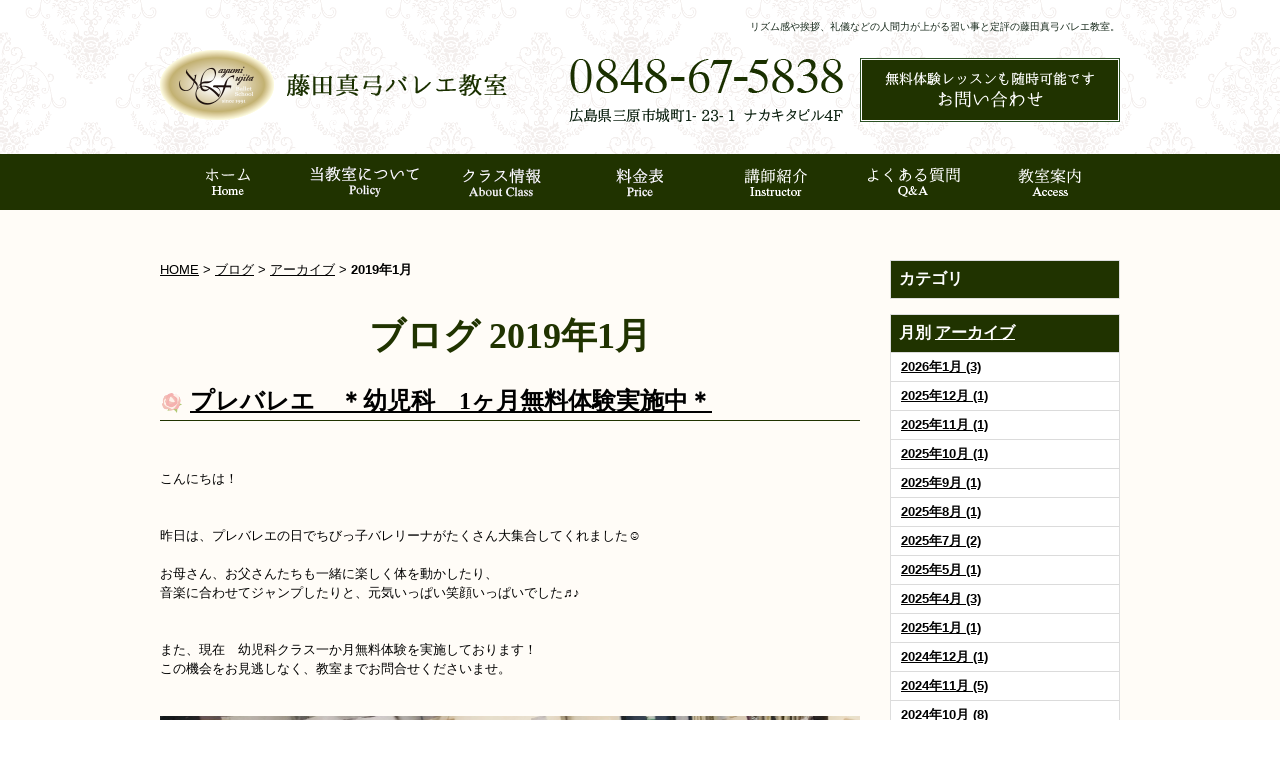

--- FILE ---
content_type: text/html; charset=UTF-8
request_url: https://www.mf-ballet.com/blog/2019/01/
body_size: 29136
content:

<!DOCTYPE html PUBLIC "-//W3C//DTD XHTML 1.0 Strict//EN" "http://www.w3.org/TR/xhtml1/DTD/xhtml1-strict.dtd">
<html xmlns="http://www.w3.org/1999/xhtml" lang="ja" xml:lang="ja">
<head>
<meta http-equiv="Content-Type" content="text/html; charset=utf-8" />
<meta http-equiv="Content-Style-Type" content="text/css" />
<meta http-equiv="Content-Script-Type" content="text/javascript" />
<link rel="alternate" media="only screen and (max-width: 640px)" href="https://www.mf-ballet.com/smart/blog/2019/01/" />







<link rel="alternate" type="application/rss+xml" title="RSS 2.0" href="https://www.mf-ballet.com/blog/rss.xml" />

<meta name="description" content="ブログ 2019年1月 | 広島県三原市の藤田真弓バレエ教室は幼稚園年少から小・中学・高校生対象。リズム感や礼儀などの人間力が上がると定評。福山、尾道からも通って頂いています。大人クラスのストレッチクラスもあり。" />
<meta name="keywords" content="ブログ,2019年1月,習い事,幼稚園児,小学生,中学生,高校生,三原市,福山,尾道,藤田真弓バレエ教室" />
<title>ブログ 2019年1月 | 広島県三原市幼稚園・小・中・高校生対象｜藤田真弓バレエ教室</title>


<link href="https://www.mf-ballet.com/cmn/css/reset.css" rel="stylesheet" type="text/css" media="all" />
<link href="https://www.mf-ballet.com/cmn/css/cmn.css" rel="stylesheet" type="text/css" media="all" />
<link href="https://www.mf-ballet.com/cmn/css/designtpl_base.css" rel="stylesheet" type="text/css" media="all" />
<link href="https://www.mf-ballet.com/cmn/css/designtpl_color.css" rel="stylesheet" type="text/css" media="all" />
<link href="https://www.mf-ballet.com/mt-static/jquery/lightbox/css/jquery.lightbox.css" rel="stylesheet" type="text/css" media="all" />
<link href="https://www.mf-ballet.com/cmn/css/print.css" rel="stylesheet" type="text/css" media="print" />
<link href="https://www.mf-ballet.com/cmn/images/icon.ico" rel="shortcut icon" type="image/x-icon" />



<script type="text/javascript" src="https://www.mf-ballet.com/mt-static/jquery/jquery-1.8.3.min.js"></script>
<script type="text/javascript" src="https://www.mf-ballet.com/mt-static/jquery/lightbox/js/jquery.lightbox.js" charset="utf-8"></script>
<script type="text/javascript">
$(document).ready(function(){
	$('a[rel*=lightbox]').lightBox({
		imageLoading: 'https://www.mf-ballet.com/mt-static/jquery/lightbox/images/lightbox-ico-loading.gif',
		imageBtnClose: 'https://www.mf-ballet.com/mt-static/jquery/lightbox/images/lightbox-btn-close.gif',
		imageBtnPrev: 'https://www.mf-ballet.com/mt-static/jquery/lightbox/images/lightbox-btn-prev.gif',
		imageBtnNext: 'https://www.mf-ballet.com/mt-static/jquery/lightbox/images/lightbox-btn-next.gif',
		imageBlank: 'https://www.mf-ballet.com/mt-static/jquery/lightbox/images/lightbox-blank.gif'
        });
});
</script>

<script type="text/javascript" src="https://www.mf-ballet.com/cmn/js/smoothscroll.js" charset="utf-8"></script>
<script type="text/javascript" src="https://www.mf-ballet.com/cmn/js/tab_switch.js" charset="utf-8"></script>
<script type="text/javascript" src="https://www.tls-cms011.net/cmn/js/jquery.socialbutton.js" charset="utf-8"></script>

<script type="text/javascript">
$(function() {
    var topBtn = $('.anchorTop');    
    topBtn.hide();
    $(window).scroll(function () {
        if ($(this).scrollTop() > 100) {
            topBtn.fadeIn();
        } else {
            topBtn.fadeOut();
        }
    });
});
</script>

<!--[if lt IE 7]>
<script type="text/javascript" src="https://www.mf-ballet.com/cmn/js/unitpngfix.js" charset="utf-8"></script>
<![endif]-->




<script type="text/javascript" src="https://www.mf-ballet.com/cmn/js/smart_link_from_pc.js" charset="utf-8"></script>



 



</head>
<body id="anchorTop">
<div id="container">
  
  <div id="header">
  
  <h1>リズム感や挨拶、礼儀などの人間力が上がる習い事と定評の藤田真弓バレエ教室。</h1>
  <div id="headerTitle">
	<div id="headerAreaSub">
	  <div id="headerAddress"><a href="/inqfm/general/"><img src="/cmn/images/header_btn_inqfm.gif" alt="無料体験レッスンも随時可能ですお問い合わせ"></a></div>
	  <div id="headerWidget">
          
	  </div>
	</div>
	<div id="headerAreaLogo">
	  <a href="https://www.mf-ballet.com/"><img src="https://www.mf-ballet.com/upload_images/header_logo.png"
  

	   alt=""></a>
	  
	</div>
  </div>
</div>
  
  
  <div id="mainBg"><div id="main">
		
	
	
	<ul id="mainMenu"><li><a href="/"><img src="https://www.mf-ballet.com/upload_images/nav_01.gif" onmouseover="this.src='https://www.mf-ballet.com/upload_images/nav_01_o.gif'" onmouseout="this.src='https://www.mf-ballet.com/upload_images/nav_01.gif'" alt="ホーム" width="137" height="56" /></a></li><li><a href="/about/"><img src="https://www.mf-ballet.com/upload_images/nav_02.gif" onmouseover="this.src='https://www.mf-ballet.com/upload_images/nav_02_o.gif'" onmouseout="this.src='https://www.mf-ballet.com/upload_images/nav_02.gif'" alt="当教室について" width="137" height="56" /></a></li><li><a href="/class/"><img src="https://www.mf-ballet.com/upload_images/nav_03.gif" onmouseover="this.src='https://www.mf-ballet.com/upload_images/nav_03_o.gif'" onmouseout="this.src='https://www.mf-ballet.com/upload_images/nav_03.gif'" alt="クラス情報" width="137" height="56" /></a></li><li><a href="/price/"><img src="https://www.mf-ballet.com/upload_images/nav_04.gif" onmouseover="this.src='https://www.mf-ballet.com/upload_images/nav_04_o.gif'" onmouseout="this.src='https://www.mf-ballet.com/upload_images/nav_04.gif'" alt="料金表" width="137" height="56" /></a></li><li><a href="/instructor/"><img src="https://www.mf-ballet.com/upload_images/nav_05.gif" onmouseover="this.src='https://www.mf-ballet.com/upload_images/nav_05_o.gif'" onmouseout="this.src='https://www.mf-ballet.com/upload_images/nav_05.gif'" alt="講師紹介" width="137" height="56" /></a></li><li><a href="/qa/"><img src="https://www.mf-ballet.com/upload_images/nav_06.gif" onmouseover="this.src='https://www.mf-ballet.com/upload_images/nav_06_o.gif'" onmouseout="this.src='https://www.mf-ballet.com/upload_images/nav_06.gif'" alt="よくある質問" width="137" height="56" /></a></li><li><a href="/access/"><img src="https://www.mf-ballet.com/upload_images/nav_07.gif" onmouseover="this.src='https://www.mf-ballet.com/upload_images/nav_07_o.gif'" onmouseout="this.src='https://www.mf-ballet.com/upload_images/nav_07.gif'" alt="教室案内" width="137" height="56" /></a></li></ul>




	
	<div id="secondArea">
	  	  <div id="secondAreaBlogParts">
<div id="brogPartsCategory">
  <h3>カテゴリ</h3>
  
</div>

<div id="brogPartsMonthlyArchive">
  <h3>月別 <a href="https://www.mf-ballet.com/blog/archives.php">アーカイブ</a></h3>
  <ul>

	<li><a href="https://www.mf-ballet.com/blog/2026/01/">2026年1月 (3)</a></li>



	<li><a href="https://www.mf-ballet.com/blog/2025/12/">2025年12月 (1)</a></li>



	<li><a href="https://www.mf-ballet.com/blog/2025/11/">2025年11月 (1)</a></li>



	<li><a href="https://www.mf-ballet.com/blog/2025/10/">2025年10月 (1)</a></li>



	<li><a href="https://www.mf-ballet.com/blog/2025/09/">2025年9月 (1)</a></li>



	<li><a href="https://www.mf-ballet.com/blog/2025/08/">2025年8月 (1)</a></li>



	<li><a href="https://www.mf-ballet.com/blog/2025/07/">2025年7月 (2)</a></li>



	<li><a href="https://www.mf-ballet.com/blog/2025/05/">2025年5月 (1)</a></li>



	<li><a href="https://www.mf-ballet.com/blog/2025/04/">2025年4月 (3)</a></li>



	<li><a href="https://www.mf-ballet.com/blog/2025/01/">2025年1月 (1)</a></li>



	<li><a href="https://www.mf-ballet.com/blog/2024/12/">2024年12月 (1)</a></li>



	<li><a href="https://www.mf-ballet.com/blog/2024/11/">2024年11月 (5)</a></li>



	<li><a href="https://www.mf-ballet.com/blog/2024/10/">2024年10月 (8)</a></li>



	<li><a href="https://www.mf-ballet.com/blog/2024/09/">2024年9月 (4)</a></li>



	<li><a href="https://www.mf-ballet.com/blog/2024/08/">2024年8月 (5)</a></li>



	<li><a href="https://www.mf-ballet.com/blog/2024/07/">2024年7月 (9)</a></li>



	<li><a href="https://www.mf-ballet.com/blog/2024/06/">2024年6月 (9)</a></li>



	<li><a href="https://www.mf-ballet.com/blog/2024/05/">2024年5月 (6)</a></li>



	<li><a href="https://www.mf-ballet.com/blog/2024/04/">2024年4月 (3)</a></li>



	<li><a href="https://www.mf-ballet.com/blog/2024/03/">2024年3月 (3)</a></li>



	<li><a href="https://www.mf-ballet.com/blog/2024/02/">2024年2月 (1)</a></li>



	<li><a href="https://www.mf-ballet.com/blog/2023/12/">2023年12月 (1)</a></li>



	<li><a href="https://www.mf-ballet.com/blog/2023/11/">2023年11月 (3)</a></li>



	<li><a href="https://www.mf-ballet.com/blog/2023/10/">2023年10月 (1)</a></li>



	<li><a href="https://www.mf-ballet.com/blog/2023/09/">2023年9月 (4)</a></li>



	<li><a href="https://www.mf-ballet.com/blog/2023/07/">2023年7月 (2)</a></li>



	<li><a href="https://www.mf-ballet.com/blog/2023/06/">2023年6月 (1)</a></li>



	<li><a href="https://www.mf-ballet.com/blog/2023/05/">2023年5月 (3)</a></li>



	<li><a href="https://www.mf-ballet.com/blog/2023/02/">2023年2月 (2)</a></li>



	<li><a href="https://www.mf-ballet.com/blog/2023/01/">2023年1月 (2)</a></li>



	<li><a href="https://www.mf-ballet.com/blog/2022/09/">2022年9月 (1)</a></li>



	<li><a href="https://www.mf-ballet.com/blog/2022/08/">2022年8月 (2)</a></li>



	<li><a href="https://www.mf-ballet.com/blog/2022/07/">2022年7月 (1)</a></li>



	<li><a href="https://www.mf-ballet.com/blog/2022/03/">2022年3月 (1)</a></li>



	<li><a href="https://www.mf-ballet.com/blog/2022/02/">2022年2月 (4)</a></li>



	<li><a href="https://www.mf-ballet.com/blog/2022/01/">2022年1月 (2)</a></li>



	<li><a href="https://www.mf-ballet.com/blog/2021/12/">2021年12月 (1)</a></li>



	<li><a href="https://www.mf-ballet.com/blog/2021/11/">2021年11月 (7)</a></li>



	<li><a href="https://www.mf-ballet.com/blog/2021/10/">2021年10月 (1)</a></li>



	<li><a href="https://www.mf-ballet.com/blog/2021/09/">2021年9月 (3)</a></li>



	<li><a href="https://www.mf-ballet.com/blog/2021/08/">2021年8月 (6)</a></li>



	<li><a href="https://www.mf-ballet.com/blog/2021/07/">2021年7月 (3)</a></li>



	<li><a href="https://www.mf-ballet.com/blog/2021/06/">2021年6月 (2)</a></li>



	<li><a href="https://www.mf-ballet.com/blog/2021/05/">2021年5月 (3)</a></li>



	<li><a href="https://www.mf-ballet.com/blog/2021/04/">2021年4月 (6)</a></li>



	<li><a href="https://www.mf-ballet.com/blog/2021/03/">2021年3月 (4)</a></li>



	<li><a href="https://www.mf-ballet.com/blog/2021/02/">2021年2月 (9)</a></li>



	<li><a href="https://www.mf-ballet.com/blog/2021/01/">2021年1月 (4)</a></li>



	<li><a href="https://www.mf-ballet.com/blog/2020/12/">2020年12月 (6)</a></li>



	<li><a href="https://www.mf-ballet.com/blog/2020/11/">2020年11月 (4)</a></li>



	<li><a href="https://www.mf-ballet.com/blog/2020/10/">2020年10月 (3)</a></li>



	<li><a href="https://www.mf-ballet.com/blog/2020/09/">2020年9月 (3)</a></li>



	<li><a href="https://www.mf-ballet.com/blog/2020/08/">2020年8月 (4)</a></li>



	<li><a href="https://www.mf-ballet.com/blog/2020/07/">2020年7月 (2)</a></li>



	<li><a href="https://www.mf-ballet.com/blog/2020/06/">2020年6月 (2)</a></li>



	<li><a href="https://www.mf-ballet.com/blog/2020/05/">2020年5月 (2)</a></li>



	<li><a href="https://www.mf-ballet.com/blog/2020/04/">2020年4月 (3)</a></li>



	<li><a href="https://www.mf-ballet.com/blog/2020/03/">2020年3月 (1)</a></li>



	<li><a href="https://www.mf-ballet.com/blog/2020/02/">2020年2月 (5)</a></li>



	<li><a href="https://www.mf-ballet.com/blog/2020/01/">2020年1月 (3)</a></li>



	<li><a href="https://www.mf-ballet.com/blog/2019/12/">2019年12月 (4)</a></li>



	<li><a href="https://www.mf-ballet.com/blog/2019/11/">2019年11月 (3)</a></li>



	<li><a href="https://www.mf-ballet.com/blog/2019/10/">2019年10月 (4)</a></li>



	<li><a href="https://www.mf-ballet.com/blog/2019/09/">2019年9月 (4)</a></li>



	<li><a href="https://www.mf-ballet.com/blog/2019/08/">2019年8月 (4)</a></li>



	<li><a href="https://www.mf-ballet.com/blog/2019/07/">2019年7月 (4)</a></li>



	<li><a href="https://www.mf-ballet.com/blog/2019/06/">2019年6月 (4)</a></li>



	<li><a href="https://www.mf-ballet.com/blog/2019/05/">2019年5月 (3)</a></li>



	<li><a href="https://www.mf-ballet.com/blog/2019/04/">2019年4月 (5)</a></li>



	<li><a href="https://www.mf-ballet.com/blog/2019/03/">2019年3月 (3)</a></li>



	<li><a href="https://www.mf-ballet.com/blog/2019/02/">2019年2月 (5)</a></li>



	<li><a href="https://www.mf-ballet.com/blog/2019/01/">2019年1月 (4)</a></li>



	<li><a href="https://www.mf-ballet.com/blog/2018/12/">2018年12月 (5)</a></li>



	<li><a href="https://www.mf-ballet.com/blog/2018/11/">2018年11月 (6)</a></li>



	<li><a href="https://www.mf-ballet.com/blog/2018/10/">2018年10月 (5)</a></li>



	<li><a href="https://www.mf-ballet.com/blog/2018/09/">2018年9月 (6)</a></li>



	<li><a href="https://www.mf-ballet.com/blog/2018/08/">2018年8月 (5)</a></li>



	<li><a href="https://www.mf-ballet.com/blog/2018/07/">2018年7月 (8)</a></li>



	<li><a href="https://www.mf-ballet.com/blog/2018/06/">2018年6月 (4)</a></li>



	<li><a href="https://www.mf-ballet.com/blog/2018/05/">2018年5月 (8)</a></li>



	<li><a href="https://www.mf-ballet.com/blog/2018/04/">2018年4月 (6)</a></li>



	<li><a href="https://www.mf-ballet.com/blog/2018/03/">2018年3月 (5)</a></li>



	<li><a href="https://www.mf-ballet.com/blog/2018/02/">2018年2月 (6)</a></li>



	<li><a href="https://www.mf-ballet.com/blog/2018/01/">2018年1月 (6)</a></li>



	<li><a href="https://www.mf-ballet.com/blog/2017/12/">2017年12月 (7)</a></li>



	<li><a href="https://www.mf-ballet.com/blog/2017/11/">2017年11月 (11)</a></li>



	<li><a href="https://www.mf-ballet.com/blog/2017/10/">2017年10月 (11)</a></li>



	<li><a href="https://www.mf-ballet.com/blog/2017/09/">2017年9月 (8)</a></li>



	<li><a href="https://www.mf-ballet.com/blog/2017/08/">2017年8月 (8)</a></li>



	<li><a href="https://www.mf-ballet.com/blog/2017/07/">2017年7月 (15)</a></li>



	<li><a href="https://www.mf-ballet.com/blog/2017/06/">2017年6月 (10)</a></li>



	<li><a href="https://www.mf-ballet.com/blog/2017/05/">2017年5月 (22)</a></li>



	<li><a href="https://www.mf-ballet.com/blog/2017/04/">2017年4月 (20)</a></li>

  </ul>
</div>



 <div id="brogPartsEntry">
  <h3 class="widget-header">最近のエントリー</h3>
  <ul class="widget-list">

	<li class="widget-list-item"><a href="https://www.mf-ballet.com/blog/entry/post-355/">作品クリエイト！！　　　三原市バレエ　　向井裕一朗</a></li>



	<li class="widget-list-item"><a href="https://www.mf-ballet.com/blog/entry/k-ballet-tokyo/">裕一朗くん、遠野物語出演　　　　K Ballet Tokyo</a></li>



	<li class="widget-list-item"><a href="https://www.mf-ballet.com/blog/entry/post-354/">りえかちゃんいってらっしゃい！！　　　三原市習い事</a></li>



	<li class="widget-list-item"><a href="https://www.mf-ballet.com/blog/entry/pibc/">PIBCバレエコンクール　　　三原市習い事</a></li>



	<li class="widget-list-item"><a href="https://www.mf-ballet.com/blog/entry/post-353/">ファシオールプチ発表会　　三原市習い事　福山市</a></li>

  </ul>
</div>





</div>


 	  <div id="brogPartsEntry">
  <h3>お知らせ</h3>
  <ul class="widget-list">

	<li class="widget-list-item">2025/07/16　<a href="https://www.mf-ballet.com/news/entry/2022/">2025年　９月～のレッスンスケジュール</a></li>



	<li class="widget-list-item">2025/07/16　<a href="https://www.mf-ballet.com/news/entry/post-61/">ギャラリーコンサート　　　三原市バレエ</a></li>



	<li class="widget-list-item">2025/06/27　<a href="https://www.mf-ballet.com/news/entry/post-60/">生徒募集！！　　　　三原市習い事</a></li>



	<li class="widget-list-item">2025/05/11　<a href="https://www.mf-ballet.com/news/entry/school/">School performance´２５</a></li>



	<li class="widget-list-item">2025/03/16　<a href="https://www.mf-ballet.com/news/entry/post-59/">リバレエ　　　三原市バレエ　大人バレエ</a></li>

  </ul>
</div>




 <div id="freeHtml3">
  
  <img src="/cmn/images/side_ttl_class.gif" alt="クラス情報">
<a href="/class/category/infant/"><img src="/cmn/images/side_cls_01.gif" alt="幼児科クラス"></a>
<a href="/class/category/elementary/"><img src="/cmn/images/side_cls_02.gif" alt="小学生クラス"></a>
<a href="/class/category/student/"><img class="m30" src="/cmn/images/side_cls_03.gif" alt="中学・高校生クラス"></a>
<!-- <a href="/class/category/contemporary/"><img class="m30" src="/cmn/images/side_cls_04.gif" alt="コンテンポラリークラス"></a> -->
<!-- <a href="/class/category/adult/"><img class="m30" src="/cmn/images/side_cls_06.gif" alt="大人クラス"></a> -->

<a href="/voice/"><img class="m20" src="/cmn/images/side_bnr_01.gif" alt="保護者の声"></a>
<a href="/graduates/"><img class="m20" src="/cmn/images/side_bnr_02.gif" alt="卒業生の声"></a>
<a href="/awards-history/"><img class="m20" src="/cmn/images/side_bnr_03.gif" alt="コンクール受賞歴"></a>
<a href="/photo/"><img class="m20" src="/cmn/images/side_bnr_04.gif" alt="フォトギャラリー"></a>
<a href="/blog/"><img class="m30" src="/cmn/images/side_bnr_05.gif" alt="ブログ"></a>

<div class="acc_area">
<img class="m30" src="/cmn/images/side_ttl_acc.gif" alt="教室情報">
〒723-0014<br />
広島県三原市城町1‐23‐1<br />
<br />
<img class="m20" src="/cmn/images/side_tel.gif" alt="tel">
<img class="m20" src="/cmn/images/side_copy.gif" alt="無料体験レッスンも随時可能です">
<a href="/inqfm/general/"><img class="m10" src="/cmn/images/side_ing.gif" alt="お問い合わせ"></a>
<a href="/fukuyama/"><img class="m10" src="/cmn/images/side_fkym.gif" alt="福山校について"></a>
<a href="/higashi-hiroshima/"><img src="/cmn/images/side_hrsm.gif" alt="東広島校について"></a>
</div>


  
</div>







	</div>
	
	<div id="thirdArea">
	  
	  	  
	</div>
	
	<div id="contents">
	  <div id="categoryBlog">
		<p class="pankuzu"><a href="https://www.mf-ballet.com/">HOME</a> &gt; <a href="https://www.mf-ballet.com/blog/">ブログ</a> &gt; <a href="https://www.mf-ballet.com/blog/archives.php">アーカイブ</a> &gt; <strong>2019年1月</strong></p>

		<h2>
		ブログ
		2019年1月
				</h2>

		
		
		
		
		<h3 id="entry-1267"><a href="https://www.mf-ballet.com/blog/entry/1/">プレバレエ　＊幼児科　1ヶ月無料体験実施中＊</a></h3>



<div class="entryBody">
  
  
  <br />
<br />
こんにちは！<br />
<br />
<br />
昨日は、プレバレエの日でちびっ子バレリーナがたくさん大集合してくれました☺<br />
<br />
お母さん、お父さんたちも一緒に楽しく体を動かしたり、<br />
音楽に合わせてジャンプしたりと、元気いっぱい笑顔いっぱいでした♬♪<br />
<br />
<br />
また、現在　幼児科クラス一か月無料体験を実施しております！<br />
この機会をお見逃しなく、教室までお問合せくださいませ。<br />
<br />
<br />
<img alt="" class="image-none" src="https://www.mf-ballet.com/blog/upload_images/%E3%83%97%E3%83%AC%EF%BC%94.png" /><br />
<br />
<br />
<br />
<img alt="" class="image-none" src="https://www.mf-ballet.com/blog/upload_images/%E3%83%97%E3%83%AC.png" /><br />
<br />
<br />
<img alt="" class="image-none" src="https://www.mf-ballet.com/blog/upload_images/%E3%83%97%E3%83%AC%EF%BC%93.png" />
  
</div>
<br class="clear" />




<p class="entryMeta">
  
  (<a class="fn url" href="https://www.mf-ballet.com">藤田真弓バレエ教室</a>) 
  
  <abbr title="2019-01-31T15:56:45+09:00">2019年1月31日 15:56</abbr>
  
  
  
  

  
  
  
  
  
  

  
  
  &nbsp;&nbsp;&nbsp;
  <a href="https://www.mf-ballet.com/blog/entry/1/#anchorSocial">
    
    <img src="https://www.mf-ballet.com/cmn/images/btn_social_header.gif" alt="" /><!--
    --><img src="https://www.mf-ballet.com/cmn/images/btn_social_twitter.gif" alt="Twitter" /><!--
    --><img src="https://www.mf-ballet.com/cmn/images/btn_social_facebook.gif" alt="Facebook" /><!--
    
    --><img src="https://www.mf-ballet.com/cmn/images/btn_social_google.gif" alt="google+" /><!--
    --><img src="https://www.mf-ballet.com/cmn/images/btn_social_footer.gif" alt="シェアボタンへ" />
    
  </a>
  
  
  
</p>


		
		
		
		<h3 id="entry-1266"><a href="https://www.mf-ballet.com/blog/entry/b1-3/">初等科B1　先生の注意をしっかり聞いてレッスン</a></h3>



<div class="entryBody">
  
  
  <br />
<br />
こんにちは。<br />
<br />
冬真っ只中でありながら、今年は例年より暖かく<br />
過ごしやすいですね。<br />
<br />
初等科B１クラスでは、年長さんも１月から加わりレッスンしています！<br />
<br />
どのクラスでもですが、<br />
＊お話を聞くときはその人の方を見ること<br />
＊返事は大きな声で<br />
<br />
を必ず伝えています＾＾<br />
<br />
小学校へ行って困らないように、今から身につけましょうね☆★<br />
<br />
<br />
<br />
<br />
<br />
<img alt="" class="image-none" src="https://www.mf-ballet.com/blog/upload_images/%E3%81%A4%E3%81%BE%E5%85%88%EF%BC%93.png" />
  
</div>
<br class="clear" />




<p class="entryMeta">
  
  (<a class="fn url" href="https://www.mf-ballet.com">藤田真弓バレエ教室</a>) 
  
  <abbr title="2019-01-24T16:08:57+09:00">2019年1月24日 16:08</abbr>
  
  
  
  

  
  
  
  
  
  

  
  
  &nbsp;&nbsp;&nbsp;
  <a href="https://www.mf-ballet.com/blog/entry/b1-3/#anchorSocial">
    
    <img src="https://www.mf-ballet.com/cmn/images/btn_social_header.gif" alt="" /><!--
    --><img src="https://www.mf-ballet.com/cmn/images/btn_social_twitter.gif" alt="Twitter" /><!--
    --><img src="https://www.mf-ballet.com/cmn/images/btn_social_facebook.gif" alt="Facebook" /><!--
    
    --><img src="https://www.mf-ballet.com/cmn/images/btn_social_google.gif" alt="google+" /><!--
    --><img src="https://www.mf-ballet.com/cmn/images/btn_social_footer.gif" alt="シェアボタンへ" />
    
  </a>
  
  
  
</p>


		
		
		
		<h3 id="entry-1265"><a href="https://www.mf-ballet.com/blog/entry/a/">初等科Aクラス　トゥシューズレッスン　４年生スタート</a></h3>



<div class="entryBody">
  
  
  <br />
こんにちは。<br />
<br />
１月から、小学４年生は初等科Aクラスに上がりました！<br />
<br />
初等科Aクラスからは、トゥシューズレッスンがあります。<br />
去年の夏から、履く練習はたくさんやってきました。<br />
いよいよ立つ練習です＾＾<br />
<br />
<br />
丁寧に、ゆっくり基本の立ち方を覚えていきます。<br />
きれいに真っすぐ立てるよう、まだまだ頑張りましょうね♪♬<br />
<br />
<img alt="" class="image-none" src="https://www.mf-ballet.com/blog/upload_images/%E3%83%88%E3%82%A5%EF%BC%94.png" /><br />
<br />
<img alt="" class="image-none" src="https://www.mf-ballet.com/blog/upload_images/%E3%83%88%E3%82%A5%EF%BC%92.png" /><br />
<br />
<br />
<img alt="" class="image-none" src="https://www.mf-ballet.com/blog/upload_images/%E3%83%88%E3%82%A5%EF%BC%93.png" /><br />

  
</div>
<br class="clear" />




<p class="entryMeta">
  
  (<a class="fn url" href="https://www.mf-ballet.com">藤田真弓バレエ教室</a>) 
  
  <abbr title="2019-01-17T15:53:46+09:00">2019年1月17日 15:53</abbr>
  
  
  
  

  
  
  
  
  
  

  
  
  &nbsp;&nbsp;&nbsp;
  <a href="https://www.mf-ballet.com/blog/entry/a/#anchorSocial">
    
    <img src="https://www.mf-ballet.com/cmn/images/btn_social_header.gif" alt="" /><!--
    --><img src="https://www.mf-ballet.com/cmn/images/btn_social_twitter.gif" alt="Twitter" /><!--
    --><img src="https://www.mf-ballet.com/cmn/images/btn_social_facebook.gif" alt="Facebook" /><!--
    
    --><img src="https://www.mf-ballet.com/cmn/images/btn_social_google.gif" alt="google+" /><!--
    --><img src="https://www.mf-ballet.com/cmn/images/btn_social_footer.gif" alt="シェアボタンへ" />
    
  </a>
  
  
  
</p>


		
		
		
		<h3 id="entry-1264"><a href="https://www.mf-ballet.com/blog/entry/post-166/">２０１９年　スタート☆</a></h3>



<div class="entryBody">
  
  
  <br />
明けましておめでとうございます。<br />
<br />
２０１９年、始まりましたね＾＾<br />
<br />
藤田バレエでは、新年度から<br />
新クラス・新スケジュールでレッスンを始めております。<br />
<br />
<br />
みんな、張り切った表情で教室へ来てくれました。<br />
<br />
<br />
<img alt="" class="image-none" src="https://www.mf-ballet.com/blog/upload_images/%E3%82%B8%E3%83%A7%E3%83%AA%EF%BC%92.png" /><br />
<br />
<br />
<br />
<img alt="" class="image-none" src="https://www.mf-ballet.com/blog/upload_images/%E3%82%B8%E3%83%A7%E3%83%AA%EF%BC%93.png" /><br />
<br />
<br />
３月３日に行われる、けんみん文化祭にて出演させていただく<br />
「ジョリー・フィーユ」<br />
の練習の様子です！！<br />
<br />
表情豊かに！を忘れずに練習しています。<br />
<br />
<br />
<br />

  
</div>
<br class="clear" />




<p class="entryMeta">
  
  (<a class="fn url" href="https://www.mf-ballet.com">藤田真弓バレエ教室</a>) 
  
  <abbr title="2019-01-08T15:26:49+09:00">2019年1月 8日 15:26</abbr>
  
  
  
  

  
  
  
  
  
  

  
  
  &nbsp;&nbsp;&nbsp;
  <a href="https://www.mf-ballet.com/blog/entry/post-166/#anchorSocial">
    
    <img src="https://www.mf-ballet.com/cmn/images/btn_social_header.gif" alt="" /><!--
    --><img src="https://www.mf-ballet.com/cmn/images/btn_social_twitter.gif" alt="Twitter" /><!--
    --><img src="https://www.mf-ballet.com/cmn/images/btn_social_facebook.gif" alt="Facebook" /><!--
    
    --><img src="https://www.mf-ballet.com/cmn/images/btn_social_google.gif" alt="google+" /><!--
    --><img src="https://www.mf-ballet.com/cmn/images/btn_social_footer.gif" alt="シェアボタンへ" />
    
  </a>
  
  
  
</p>


		
		
		<p class="linkBlock">
		  <span class="current_page">1</span>
		</p>
		<p class="linkBlock">
		  
		  <a href="https://www.mf-ballet.com/blog/2018/12/">&laquo; 2018年12月</a> |
		  
		  <a href="https://www.mf-ballet.com/blog/">メインページ</a> |
		  <a href="https://www.mf-ballet.com/blog/archives.php">アーカイブ</a>
		  
		  | <a href="https://www.mf-ballet.com/blog/2019/02/">2019年2月 &raquo;</a>
		  
		</p>
		
				<p class="anchorTop"><a href="#anchorTop"></a></p>	  </div>
	</div>
  </div>
  <br class="clear" />
  </div>
  <div id="footer">
	
	<p id="footerMenu">|&nbsp;<a href="/">ホーム</a>&nbsp;|&nbsp;<a href="/about/">当教室について</a>&nbsp;|&nbsp;<a href="/instructor/">講師紹介</a>&nbsp;|&nbsp;<a href="/class/">クラス情報</a>&nbsp;|&nbsp;<a href="/price/">料金表</a>&nbsp;|&nbsp;<a href="/qa/">よくある質問</a>&nbsp;|&nbsp;<a href="/voice/">保護者の声</a>&nbsp;|&nbsp;<a href="/graduates/">卒業生の声</a>&nbsp;|&nbsp;<a href="/awards-history/">コンクール受賞歴</a>&nbsp;|&nbsp;<a href="/photo/">フォトギャラリー</a>&nbsp;|<br />|&nbsp;<a href="/news/">お知らせ</a>&nbsp;|&nbsp;<a href="/blog/">ブログ</a>&nbsp;|&nbsp;<a href="/fukuyama/">福山校について</a>&nbsp;|&nbsp;<a href="/higashi-hiroshima/">東広島校について</a>&nbsp;|&nbsp;<a href="/access/">教室案内</a>&nbsp;|&nbsp;<a href="/inqfm/general/">お問い合わせ</a>&nbsp;|&nbsp;<a href="/privacy_policy/">プライバシーポリシー</a>&nbsp;|&nbsp;<a href="/sitemap/">サイトマップ</a>&nbsp;|</p>



 	<div id="footerCopyrightArea">




<div id="footerFree"><a href="/"><img class="footer_logo" src="/cmn/images/footer_logo.png" alt="藤田真弓バレエ教室"></a>
<div class="footer_area">
<a href="https://www.facebook.com/fujita.ballet/" target="brank"><img src="/cmn/images/footer_icon_fb.gif" class="fb" alt="FACEBOOK"></a>
<a href="/inqfm/general/"><img src="/cmn/images/footer_btn_inqfm.gif" alt="お問い合わせ"></a>
</div><br class="clear"></div>








  
  



<p id="copyright">© 2017 藤田真弓バレエ教室.</p>




</div>


	
  </div>
</div>

<script>
  (function(i,s,o,g,r,a,m){i['GoogleAnalyticsObject']=r;i[r]=i[r]||function(){
  (i[r].q=i[r].q||[]).push(arguments)},i[r].l=1*new Date();a=s.createElement(o),
  m=s.getElementsByTagName(o)[0];a.async=1;a.src=g;m.parentNode.insertBefore(a,m)
  })(window,document,'script','https://www.google-analytics.com/analytics.js','ga');

  ga('create', 'UA-60901431-47', 'auto');
  ga('send', 'pageview');

</script>





</body>
</html>


--- FILE ---
content_type: text/css
request_url: https://www.mf-ballet.com/cmn/css/cmn.css
body_size: 57498
content:
@charset "utf-8";
/* サイト共通要素 */

/* ==================== タグの初期設定 ==================== */
BODY {
	color: #000000;
}

/* 管理画面 WYSIWYG プレビュー用にBODYの背景をリセット */
BODY.cke_show_borders {
	background-image: none;
	border: none;
	margin: 5px;
	background: none;
}

H1,
H2,
H3,
H4,
H5,
H6 {
	font-weight: bold;
}

H1 {
	font-weight: normal;
	font-size: 10px;
	color: #152719;
	text-align: right;
}

H2,
H3,
H4,
H5,
H6 {
	font-size: medium;
	font-family: "游明朝", "YuMincho", serif;
}

P,
TD,
TH,
LI,
INPUT,
TEXTAREA,
BODY.cke_show_borders,
DIV.entryBody,
DIV.entryMore {
	font-size: small;
}

DIV.entryBody img {
	max-width: 100%;
}

A,
A:visited {
	color: #000000;
	text-decoration: underline;
}

A:hover {
	text-decoration: none;
}

/* ==================== サイト全体 レイアウト ==================== */
/* ========== 全体枠 ========== */
BODY.topPage DIV#container {
	width: 100%;
	margin: 0px auto 0px auto;
	padding: 0px;
	background-image: url(../images/bg_pattern.gif);
	background-position: left top;
	background-repeat: repeat-x;
	background-color: #fffcf7;
}

DIV#container {
	width: 100%;
	margin: 0px auto 0px auto;
	padding: 0px;
	background-image: url(../images/body_bg_pattern.gif);
	background-position: left top;
	background-repeat: repeat-x;
	background-color: #fffcf7;
}

/* ========== ヘッダー ========== */
DIV#header {}

/* { ★ヘッダーの上部固定表示,[背景画像、width、height、 z-indexはヘッダーのデザインによる)]
DIV#header {
      background:url(../images/header_bg.png) repeat left top;
      height: 80px;
      width: 100%;
      margin: 0px auto;
      position: fixed;
}
DIV.linkToSmartPhone{
      height: 60px;
}
 ★ヘッダーの上部固定表示 } */

DIV#header H1 {
	padding: 20px 0px 0px 0px;
	height: 30px;
	width: 960px;
	margin: 0px auto;
}

DIV#header DIV#headerTitle {
	padding: 0px;
	height: 104px;
	width: 960px;
	margin: 0px auto;
}

DIV#header DIV#headerAreaSub {
	float: right;
	text-align: right;
	background-image: url(../images/header_img_tel.png);
	background-position: left top;
	background-repeat: no-repeat;
	width: 551px;
	margin-top: 8px;
}

DIV#header DIV#headerAddress {
	font-size: 10pt;
}

DIV#header DIV#headerWiget {}

DIV#header DIV#googleSearch {
	margin: 15px 0px 5px 0px;
	padding: 5px 5px 0px 0px;
	width: 290px;
	background-image: url(../images/header_gsearch_bg.gif);
	background-position: left top;
	background-repeat: no-repeat;
}

DIV#header DIV#googleSearch FORM {
	padding: 0px 5px 5px 0px;
	background-image: url(../images/header_gsearch_footer_bg.gif);
	background-position: left bottom;
	background-repeat: no-repeat;
}

DIV#header DIV#googleSearch INPUT.text {
	width: 120px;
}

DIV#header DIV#googleSearch INPUT.submit {
	width: 45px;
}

DIV#header DIV#googleSearch INPUT {}

DIV#header DIV#headerAreaLogo {
	width: 347px;
	float: left;
}

/* ========== メインメニュー + キャッチ画像 + セカンドエリア + コンテンツ 枠 ========== */
DIV#mainBg {
	/* グラデーション + 影 の背景を上部だけに表示
    background-image:url(../images/flame_gradation_bg.gif);
    background-position:center top;
    background-repeat:no-repeat; */
	min-height: 500px;
	width: 960px;
	margin: 0px auto;
}

DIV#main {
	/* メインメニュー + キャッチ画像 + セカンドエリア + コンテンツ 枠 の共通の余白を設定 */
	padding: 0px;
}

/* { ★ワンカラム,[widthはコンテンツ幅、padding-topはキャッチ画像とヘッダーの高さによって変動、.twoCarmはブログページなどがツーカラムの際に適用]
DIV#contents {
    width: 960px;
}
body.topPage DIV#contents {
    padding-top:500px;
}
body.twoCarm DIV#contents {
    width: 700px;
    padding: 20px 0px 20px 0px;
    float:left;
}
body.topPage DIV#secondArea {
    display:none;
}
★ワンカラム } */

/* { ★TOPワンカラム下層ツーカラム,[padding-topはキャッチ画像とヘッダーの高さによって変動] */
body.topPage DIV#contents {
	width: 960px;
	padding-top: 56px;
}

body.topPage DIV#secondArea {
	display: none;
}

/* ★TOPワンカラム下層ツーカラム } */


/* { ★TOP横幅超過コンテンツ */
body.topPage DIV#mainBg {
	width: 100%;
}

body.topPage DIV#main {
	width: 100%;
}

body.topPage DIV#contents {
	width: 100%;
}

body.topPage DIV#secondArea {
	display: none;
}

/* ★TOP横幅超過コンテンツ } */

/* ========== 2カラム, 3カラム 設定 ========== */
/* { 2カラム, secondArea 右 */
DIV#catchArea {
	float: left;
}

DIV#secondArea {
	float: right;
}

DIV#thirdArea {
	display: none;
}

DIV#contents {
	float: left;
}

/* 2カラム, secondArea 右 } */

/* { 2カラム secondArea 左
DIV#catchArea{
    float:right;
}
DIV#secondArea{
    float:left;
}
DIV#thirdArea{
    display:none;
}
DIV#contents{
    float:right;
}
 2カラム secondArea 左 } */

/* { 3カラム 画像 長, thirdArea 左, secondArea 右
DIV#catchArea{
}
DIV#secondArea{
    float:right;
}
DIV#thirdArea{
    float:left;
}
DIV#contents{
    float:left;
}
 3カラム 画像 長, thirdArea 左, secondArea 右 } */

/* { 3カラム 画像 短, thirdArea 左, secondArea 右
DIV#catchArea{
    float:left;
}
DIV#secondArea{
    float:right;
}
DIV#thirdArea{
    float:left;
}
DIV#contents{
    float:left;
}
 3カラム 画像 短, thirdArea 左, secondArea 右 } */

/* { 3カラム 画像 短, thirdArea 左, secondArea 右
DIV#catchArea{
    float:right;
}
DIV#secondArea{
    float:left;
}
DIV#thirdArea{
    float:right;
}
DIV#contents{
    float:left;
}
 3カラム 画像 短, thirdArea 左, secondArea 右 } */

/* { 3カラム 画像 長, thirdArea 左, secondArea 右
DIV#catchArea{
}
DIV#secondArea{
    float:left;
}
DIV#thirdArea{
    float:right;
}
DIV#contents{
    float:left;
}
 3カラム 画像 短, thirdArea 左, secondArea 右 } */



/* ========== メインメニュー ========== */
/* 背景画像は main_menu.css にて、MTのエントリーから読込 */
UL#mainMenu,
UL#mainMenu LI {
	margin: 0px;
	padding: 0px;
	list-style-type: none;
	display: inline;
}

/* ========== サイドメニュー（画像） ========== */
UL#sideMenu,
UL#sideMenu LI {
	margin: 0px;
	padding: 0px;
	list-style-type: none;
	display: block;
}

UL#sideMenu {
	margin-bottom: 10px;
}

UL#sideMenu LI A P {
	text-decoration: underline;
}

UL#sideMenu LI A:hover P {
	text-decoration: none;
}

/* ========== キャッチ画像 ========== */
DIV#catchArea {
	margin-top: 0px;
}

/* { ★キャッチ超過,[キャッチ画像のtop、height、width、margin-left(キャッチ画像のwidthの半分)はデザインによる]
body.topPage DIV#mainBg{
    overflow:hidden;
    position:relative;
    padding-top:500px;
}
body.topPage DIV#catchArea{
    left:50%;
    position:absolute;
    top:0;
    width:1360px;
    margin-left:-680px;
    height:500px;
}
★キャッチ超過 } */

/* ==================== 全画面フェードイン用設定 ==================== */
body.topPage DIV#mainBg {
	overflow: hidden;
	width: 100%;
	position: relative;
	padding-top: 640px;
	/* キャッチ画像のheight＋上部メインメニューの height＋キャッチ下の余白 */
	background-position: center 500px;
}

DIV#main {
	margin: 0 auto;
	overflow: hidden;
	padding: 0;
	width: 960px;
}

body.topPage DIV#catchArea {
	left: 50%;
	position: absolute;
	top: 0;
	/* 上部メインメニューのheight */
	width: 1600px;
	/* キャッチ画像のwidth */
	margin-left: -800px;
	/* キャッチ画像のwidthの半分 */
	height: 640px;
	/* キャッチ画像のheight */
}

body.topPage UL#mainMenu {
	position: absolute;
	top: 640px;
	left: 50%;
	width: 1600px;
	/* キャッチ画像のwidth */
	margin-left: -480px;
	/* メインメニューのwidthの半分 */
}



/* Firefox の特定のバージョンで jQuery fadeIn() fadeOut() が カクつく問題を修正 */
#catchArea img {
	box-shadow: #000 0 0 0;
}

/* ========== キャッチ画像・メインメニュー下 シャドウ ========== */
DIV#secondArea,
DIV#thirdArea,
DIV#contents {}

/* ========== セカンドエリア ========== */
DIV#secondArea {
	width: 230px;
	margin: 0px;
	padding: 50px 0px 30px 0px;
}

/* ========== サードエリア ========== */
DIV#thirdArea {}

/* ---------- サブメニュー ---------- */
/* ----- 背景画像 ----- */
DIV#secondArea DIV#subMenu,
DIV#secondArea DIV#freeSpace,
DIV#secondArea DIV#banner,
DIV#secondArea DIV#qrcode,
DIV#secondArea DIV#case {
	margin-bottom: 10px;
	background-image: url(../images/second_area_bg.gif);
	background-position: left bottom;
	background-repeat: no-repeat;
}

/* ----- タイトル ----- */
DIV#secondArea DIV#subMenu DIV.title,
DIV#secondArea DIV#freeSpace DIV.title,
DIV#secondArea DIV#banner DIV.title,
DIV#secondArea DIV#qrcode DIV.title,
DIV#secondArea DIV#case DIV.title,
DIV#secondArea DIV#brogPartsTagCloud DIV.title_tag {
	background-position: left top;
	background-repeat: no-repeat;
	height: 32px;
}

/* ----- コンテンツの余白 ----- */
DIV#secondArea P,
DIV#secondArea SELECT,
DIV#secondArea DIV.entryBody,
DIV#secondArea DIV#freeSpace H3 {
	margin: 5px 10px 5px 10px;
}

/* ---------- サブメニュー ---------- */
DIV#secondArea DIV#subMenu DIV.title {
	background-image: url(../images/second_area_title_menu.gif);
}

/* ---------- サブメニュー ---------- */
DIV#secondArea DIV#subMenu UL {
	width: 100%;
	/* IEの表示バグのため、widthを設定 */
	margin: 0px;
	padding: 0px;
}

DIV#secondArea DIV#subMenu LI {
	margin: 0px;
	padding: 0px;
	list-style-type: none;
	background-image: url(../images/second_area_hr.gif);
	background-position: center top;
	background-repeat: no-repeat;
	font-weight: bold;
}

DIV#secondArea DIV#subMenu LI A {
	display: block;
	margin: 0px;
	padding: 5px 10px 5px 10px;
	text-decoration: none;
	color: #000000;
}

DIV#secondArea DIV#subMenu LI A:hover {
	color: #000000;
}

/* ---------- フリースペース ---------- */
DIV#secondArea DIV#freeSpace {}

DIV#secondArea DIV#freeSpace DIV.title {
	background-image: url(../images/second_area_title_free.gif);
}

DIV#secondArea DIV#freeSpace DIV.entryBody {
	padding-bottom: 10px;
}

/* ---------- バナー ---------- */
DIV#secondArea DIV#banner {
	text-align: center;
}

DIV#secondArea DIV#banner DIV.title {
	background-image: url(../images/second_area_title_banner.gif);
}

DIV#secondArea DIV#banner IMG {
	margin: 5px auto 5px auto;
}

DIV#secondArea DIV#banner P {
	text-align: left;
}

/* ---------- QRコード ---------- */
DIV#secondArea DIV#qrcode {
	text-align: center;
}

DIV#secondArea DIV#qrcode DIV.title {
	background-image: url(../images/second_area_title_mobile.gif);
}

DIV#secondArea DIV#qrcode IMG {
	margin: 5px auto 5px auto;
}

/* ---------- 事例集 ---------- */
DIV#secondArea DIV#case DIV.title {
	background-image: url(../images/second_area_title_case.gif);
}

DIV#secondArea DIV#case UL {
	width: 100%;
	/* IEの表示バグのため、widthを設定 */
	margin: 0px;
	padding: 0px;
}

DIV#secondArea DIV#case LI {
	margin: 0px;
	padding: 0px;
	list-style-type: none;
	background-image: url(../images/second_area_hr.gif);
	background-position: center top;
	background-repeat: no-repeat;
	font-weight: bold;
}

DIV#secondArea DIV#case LI A {
	display: block;
	margin: 0px;
	padding: 5px 10px 5px 10px;
	text-decoration: none;
	color: #000000;
}

DIV#secondArea DIV#case LI A:hover {
	color: #000000;
}

/* ---------- ブログパーツ・カスタムパーツ ---------- */
DIV#secondArea DIV#secondAreaBlogParts,
DIV#secondArea DIV#secondAreaCustomParts,
DIV#secondArea DIV#secondAreaDuplicate01Parts {}

DIV#secondArea DIV#brogPartsCategory H3,
DIV#secondArea DIV#brogPartsCalendar H3,
DIV#secondArea DIV#brogPartsTagCloud H3,
DIV#secondArea DIV#brogPartsMonthlyArchiveDrop H3,
DIV#secondArea DIV#brogPartsMonthlyArchive H3,
DIV#secondArea DIV#brogPartsEntry H3,
DIV#secondArea DIV#brogPartsComment H3,
DIV#secondArea DIV#brogPartsAuthor H3,
DIV#secondArea DIV#customPartsCategory H3,
DIV#secondArea DIV#customPartsComment H3,
DIV#secondArea DIV#duplicateEntryList H3,
DIV#secondArea DIV#duplicateCategoryEntryList H3 {
	padding: 8px;
	/*  background-image: url(../images/second_area_title.gif);
    background-position: left top; */
	background-color: #203300;
	font-size: medium;
	color: #ffffff;
}

DIV#secondArea DIV#brogPartsMonthlyArchive H3 A {
	color: #ffffff;
}

/* ---------- UL ---------- */
DIV#secondArea DIV#brogPartsCategory UL,
DIV#secondArea DIV#brogPartsCalendar UL,
DIV#secondArea DIV#brogPartsTagCloud UL,
DIV#secondArea DIV#brogPartsMonthlyArchiveDrop UL,
DIV#secondArea DIV#brogPartsMonthlyArchive UL,
DIV#secondArea DIV#brogPartsEntry UL,
DIV#secondArea DIV#brogPartsComment UL,
DIV#secondArea DIV#brogPartsAuthor UL,
DIV#secondArea DIV#customPartsCategory UL,
DIV#secondArea DIV#customPartsComment UL,
DIV#secondArea DIV#duplicateEntryList UL,
DIV#secondArea DIV#duplicateCategoryEntryList UL {
	width: 100%;
	/* IEの表示バグのため、widthを設定 */
	margin: 0px;
	padding: 0px;
}

DIV#secondArea DIV#brogPartsCategory LI,
DIV#secondArea DIV#brogPartsCalendar LI,
DIV#secondArea DIV#brogPartsTagCloud LI,
DIV#secondArea DIV#brogPartsMonthlyArchiveDrop LI,
DIV#secondArea DIV#brogPartsMonthlyArchive LI,
DIV#secondArea DIV#brogPartsEntry LI,
DIV#secondArea DIV#brogPartsComment LI,
DIV#secondArea DIV#brogPartsAuthor LI,
DIV#secondArea DIV#customPartsCategory LI,
DIV#secondArea DIV#customPartsComment LI,
DIV#secondArea DIV#duplicateEntryList LI,
DIV#secondArea DIV#duplicateCategoryEntryList LI {
	margin: 0px;
	padding: 5px 10px 5px 10px;
	background-image: url(../images/second_area_hr.gif);
	background-position: center top;
	background-repeat: no-repeat;
	list-style-type: none;
	font-weight: bold;
}

DIV#secondArea DIV#brogPartsCategory LI LI,
DIV#secondArea DIV#brogPartsCalendar LI LI,
DIV#secondArea DIV#brogPartsTagCloud LI LI,
DIV#secondArea DIV#brogPartsMonthlyArchiveDrop LI LI,
DIV#secondArea DIV#brogPartsMonthlyArchive LI LI,
DIV#secondArea DIV#brogPartsEntry LI LI,
DIV#secondArea DIV#brogPartsComment LI LI,
DIV#secondArea DIV#brogPartsAuthor LI LI,
DIV#secondArea DIV#customPartsCategory LI LI,
DIV#secondArea DIV#customPartsComment LI LI,
DIV#secondArea DIV#duplicateEntryList LI LI,
DIV#secondArea DIV#duplicateCategoryEntryList LI LI {
	background-image: url(../images/li_bg.gif);
	background-position: 5px 12px;
	background-repeat: no-repeat;
	padding-left: 1em;
}

/* ---------- 各パーツの設定 ---------- */
DIV#secondArea DIV#brogPartsCategory,
DIV#secondArea DIV#brogPartsCalendar,
DIV#secondArea DIV#brogPartsTagCloud,
DIV#secondArea DIV#brogPartsMonthlyArchiveDrop,
DIV#secondArea DIV#brogPartsMonthlyArchive,
DIV#secondArea DIV#brogPartsEntry,
DIV#secondArea DIV#brogPartsComment,
DIV#secondArea DIV#brogPartsAuthor,
DIV#secondArea DIV#customPartsCategory,
DIV#secondArea DIV#customPartsComment,
DIV#secondArea DIV#duplicateEntryList,
DIV#secondArea DIV#duplicateCategoryEntryList {
	margin-bottom: 15px;
	background: #fff;
	border: 1px solid #ddd;
	background-position: left bottom;
	background-repeat: no-repeat;
	box-sizing: border-box;
}

DIV#secondArea DIV#brogPartsCategory {}

DIV#secondArea DIV#brogPartsTagCloud {}

DIV#secondArea DIV#brogPartsTagCloud .rank-1 {
	font-size: 1.75em;
}

DIV#secondArea DIV#brogPartsTagCloud .rank-2 {
	font-size: 1.75em;
}

DIV#secondArea DIV#brogPartsTagCloud .rank-3 {
	font-size: 1.625em;
}

DIV#secondArea DIV#brogPartsTagCloud .rank-4 {
	font-size: 1.5em;
}

DIV#secondArea DIV#brogPartsTagCloud .rank-5 {
	font-size: 1.375em;
}

DIV#secondArea DIV#brogPartsTagCloud .rank-6 {
	font-size: 1.25em;
}

DIV#secondArea DIV#brogPartsTagCloud .rank-7 {
	font-size: 1.125em;
}

DIV#secondArea DIV#brogPartsTagCloud .rank-8 {
	font-size: 1em;
}

DIV#secondArea DIV#brogPartsTagCloud .rank-9 {
	font-size: 0.95em;
}

DIV#secondArea DIV#brogPartsTagCloud .rank-10 {
	font-size: 0.9em;
}

DIV#secondArea DIV#brogPartsMonthlyArchiveDrop {}

DIV#secondArea DIV#brogPartsMonthlyArchive {}

DIV#secondArea DIV#brogPartsEntry {}

DIV#secondArea DIV#brogPartsComment {}

DIV#secondArea DIV#brogPartsAuthor {}

DIV#secondArea DIV#customPartsCategory {}

DIV#secondArea DIV#customPartsComment {}

DIV#secondArea DIV#duplicateEntryList {}

DIV#secondArea DIV#duplicateCategoryEntryList {}

/* ========== コンテンツ ========== */
DIV#contents {
	width: 700px;
	padding: 50px 0px 30px 0px;
}

BODY.cke_show_borders,
/* 管理画面 WYSIWYG プレビュー用設定 */
DIV#contents {}

/* ========== フッター ========== */
DIV#footer {
	background-color: #fbf4e9;
}

/* ---------- フッターメニュー ---------- */
DIV#footer P#footerMenu {
	margin: 0px auto;
	padding: 50px 0px 50px 0px;
	text-align: center;
	width: 960px;
}

/* ---------- フッター copyright エリア ---------- */
DIV#footer DIV#footerCopyrightArea {
	background-image: url(../images/footer_bg.gif);
	background-position: left top;
	background-repeat: repeat-x;
	background-color: #fffef2;
	padding: 115px 0 10px;
	width: 100%;
	margin: 0px auto;
	text-align: center;
}

/* ---------- フッター copyright 付メニュー ---------- */
DIV#footer DIV#footerFree {
	width: 960px;
	margin: 0px auto;
}

.footer_area {
	background-image: url(../images/footer_img_ttl.gif);
	background-position: left top;
	background-repeat: no-repeat;
	float: right;
	width: 372px;
	height: 40px;
	padding: 35px 0px 0px 0px;
}

.footer_area IMG {
	float: right;
}

.footer_area IMG.fb {
	float: right;
	margin: 2px 0px 0px 10px;
}

.footer_logo {
	float: left;
	margin: 15px 0px 70px;
}

DIV#footer P#footerSiteLink {
	float: right;
	width: 300px;
	text-align: right;
	margin-bottom: 10px;
}

/* ---------- copyright ---------- */
DIV#footer P#copyright {
	clear: both;
	color: #152719;
	font-size: 13px;
	text-align: center;
}

BR.clear,
DIV.clear {
	clear: both;
}

A:hover IMG.btnEffect {
	opacity: 0.7;
	filter: alpha(opacity=70);
	-ms-filter: "alpha( opacity=70 )";
}

/* ==================== サイト全体 装飾 ==================== */
/* ========== セカンドエリア ========== */
/* ---------- 見出し ---------- */
DIV#secondArea H2,
DIV#secondArea H3,
DIV#secondArea H4,
DIV#secondArea H5,
DIV#secondArea H6,
DIV#secondArea TD,
DIV#secondArea TH,
DIV#secondArea LI,
DIV#secondArea P {
	font-size: small;
}

DIV#secondArea TD,
DIV#secondArea TH,
DIV#secondArea LI,
DIV#secondArea P {
	line-height: 150%;
}

/* ========== コンテンツ ========== */
/* ---------- 見出し ---------- */
BODY.cke_show_borders,
BODY.cke_show_borders H2,
BODY.cke_show_borders H3,
BODY.cke_show_borders H4,
BODY.cke_show_borders H5,
BODY.cke_show_borders H6,
BODY.cke_show_borders P,
BODY.cke_show_borders TD,
BODY.cke_show_borders TH,
BODY.cke_show_borders LI,
BODY.cke_show_borders DIV.entryBody,
BODY.cke_show_borders DIV.entryMore,
DIV#contents H2,
DIV#contents H3,
DIV#contents H4,
DIV#contents H5,
DIV#contents H6,
DIV#contents P,
DIV#contents TD,
DIV#contents TH,
DIV#contents LI,
DIV#contents DIV.entryBody,
DIV#contents DIV.entryMore {
	line-height: 150%;
}

BODY.cke_show_borders OL,
BODY.cke_show_borders UL,
BODY.cke_show_borders TABLE,
DIV#contents P,
DIV#contents OL,
DIV#contents UL,
DIV#contents TABLE {
	margin-bottom: 20px;
}

DIV#contents TABLE {
	margin-bottom: 20px;
	width: 100%;
}

DIV#contents TABLE.galleryDetail P,
DIV#contents TABLE.staffDetail P,
DIV#contents DIV.entryBody P {
	margin-bottom: 0px;
}

BODY.cke_show_borders H1,
BODY.cke_show_borders H2,
BODY.cke_show_borders H3,
BODY.cke_show_borders H4,
BODY.cke_show_borders H5,
BODY.cke_show_borders H6,
DIV#contents H1,
DIV#contents H2,
DIV#contents H3,
DIV#contents H4,
DIV#contents H5,
DIV#contents H6 {
	margin-bottom: 10px;
}

BODY.cke_show_borders H2,
DIV#contents H2 {
	color: #203300;
	padding: 10px 0px;
	text-align: center;
	font-size: 36px;
}

BODY.cke_show_borders A.rss H2,
DIV#contents A.rss H2 {}

DIV#contents H2.h2NonDecolation {
	padding: 0px;
	background: none;
	border: none;
}

BODY.cke_show_borders A.rss,
DIV#contents A.rss {
	text-decoration: none;
}

BODY.cke_show_borders A:hover.rss,
DIV#contents A:hover.rss {
	text-decoration: none;
}

BODY.cke_show_borders H3,
DIV#contents H3 {
	background-image: url(../images/h3_bg.gif);
	background-position: left top;
	background-repeat: no-repeat;
	padding: 0 3px 1px 30px;
	color: #203300;
	border-bottom: 1px solid #203300;
	font-size: 24px;
}

BODY.cke_show_borders H4,
DIV#contents H4 {
	background-color: #203300;
	padding: 7px 10px 7px 15px;
	color: #ffffff;
	font-size: 18px;
	margin-top: 15px;
}

BODY.cke_show_borders UL.date,
DIV#contents UL.date {
	margin-top: 0px;
	margin-right: 0px;
	margin-left: 0px;
	padding: 0px;
}

BODY.cke_show_borders UL.date LI,
DIV#contents UL.date LI {
	margin: 0px;
	list-style-type: none;
	text-indent: -5.5em;
	padding: 0px 0px 0px 5.5em;
}

BODY.cke_show_borders TH,
BODY.cke_show_borders TD,
DIV#contents TH,
DIV#contents TD {
	border: 1px solid #999e91;
	padding: 5px;
}

BODY.cke_show_borders TH,
DIV#contents TH {
	background-color: #bad2c6;
	width: 30%;
}

BODY.cke_show_borders H2.rss A,
DIV#contents H2.rss A {
	display: block;
	text-decoration: none;
}

BODY.cke_show_borders P.pankuzu,
DIV#contents P.pankuzu {}

BODY.cke_show_borders .fontXLarge,
DIV#contents .fontXLarge {
	font-size: large;
}

BODY.cke_show_borders .fontLarge,
DIV#contents .fontLarge {
	font-size: medium;
}

BODY.cke_show_borders .fontSmall,
DIV#contents .fontSmall {
	font-size: x-small;
}

BODY.cke_show_borders .fontMedium,
DIV#contents .fontMedium {
	font-size: small;
}

BODY.cke_show_borders .fontXSmall,
DIV#contents .fontXSmall {
	font-size: xx-small;
}

BODY.cke_show_borders input.text,
DIV#contents input.text {
	width: 300px;
}

DIV#contents INPUT.textShort {
	width: 50px;
}

BODY.cke_show_borders TEXTAREA,
DIV#contents TEXTAREA {
	width: 430px;
	height: 15em;
}

BODY.cke_show_borders .caution,
DIV#contents .caution {
	color: #EE0000;
}

BODY.cke_show_borders P.price,
DIV#contents P.price {
	font-size: medium;
	text-align: right;
	font-weight: bold;
	color: #EE0000;
}

BODY.cke_show_borders DIV.hr01,
DIV#contents DIV.hr01 {
	margin: 0px 0px 15px 0px;
	height: 1px;
	background-image: url(../images/hr_bg.gif);
	background-position: left top;
	background-repeat: repeat-x;
}

BODY.cke_show_borders DIV.comment DIV.hr01,
DIV#contents DIV.comment DIV.hr01 {
	margin-top: -1em;
}

BODY.cke_show_borders P.nextPrevious,
DIV#contents P.nextPrevious {
	text-align: center;
}

BODY.cke_show_borders P.linkBlock,
DIV#contents P.linkBlock,
BODY.cke_show_borders P.anchorTop,
DIV#contents P.anchorTop {
	padding-top: 15px;
	/*  background-image: url(../images/hr_bg.gif);
    background-position: left top;
    background-repeat: repeat-x; */
}

BODY.cke_show_borders P.entryMeta,
DIV#contents P.entryMeta {}

BODY.cke_show_borders P.linkBlock,
DIV#contents P.linkBlock,
BODY.cke_show_borders P.anchorTop,
DIV#contents P.anchorTop {
	text-align: right;
}

/* { ★「このページのトップへ」固定表示,[背景画像のwidth、heightは画像サイズにより変動] */
BODY.cke_show_borders P.anchorTop,
DIV#contents P.anchorTop {
	position: fixed;
	right: 40px;
	bottom: 20px;
	display: inline-block;
}

DIV#contents P.anchorTop A {
	display: inline-block;
	line-height: 100%;
	padding: 0px;
	background: url(../images/pagetop.png) no-repeat center top;
	width: 50px;
	height: 50px;
}

/* ★「このページのトップへ」固定表示 } */

BODY.cke_show_borders TD.buttonArea,
DIV#contents TD.buttonArea {
	border: none;
}

DIV#contents DIV.center {
	text-align: center;
}

DIV#contents DIV#social {
	margin-bottom: 10px;
	line-height: 0;
}

DIV#header DIV#social {
	margin-top: 10px;
}

DIV#header DIV.socialBtn,
DIV#contents DIV.socialBtn {
	float: right;
	margin-left: 5px;
}

DIV#contents A.otherEntries {
	text-decoration: none;
}

DIV#contents A.otherEntries P {
	padding: 10px;
	background-color: #F5F5F5;
	border: 1px solid #DDDDDD;
	text-align: center;
}

DIV#contents A.otherEntries P:hover {
	opacity: 0.7;
	filter: alpha(opacity=70);
	-ms-filter: "alpha( opacity=70 )";
	text-decoration: none;
}

BODY.cke_show_borders .image-left,
DIV#contents .image-left {
	float: left;
	margin: 0 20px 20px 0;
}

BODY.cke_show_borders .image-right,
DIV#contents .image-right {
	float: right;
	margin: 0 0 20px 20px;
}

BODY.cke_show_borders .image-center,
DIV#contents .image-center {
	text-align: center;
	display: block;
	margin: 0 auto 20px;
}

/* ==================== トップページ ==================== */
DIV#contents DIV#categoryTop {}

DIV#contents DIV#categoryTop DIV.topNews {}

DIV#contents DIV#categoryTop DIV.topLatestBlog {}

DIV#contents DIV#categoryTop .news_area DIV.topLatestBlog {
	float: right;
	margin: 15px 0;
	width: 625px;
}

DIV#contents DIV#categoryTop DIV#topContents {}

DIV#contents DIV#categoryTop DIV.topLatestBlogPhoto UL {
	margin: 0;
	padding: 0;
}

DIV#contents DIV#categoryTop DIV.topLatestBlogPhoto LI {
	float: left;
	margin: 0 20px 0 0;
	width: 220px;
	list-style: none;
	position: relative;
}

DIV#contents DIV#categoryTop .topphoto_area DIV.topLatestBlogPhoto LI {
	float: left;
	margin: 0 20px 0 0;
	width: 291px;
	list-style: none;
	position: relative;
}

DIV#contents DIV#categoryTop .blog_area DIV.topLatestBlogPhoto LI {
	background-color: #fffcf7;
	border: 1px solid #cfc5ad;
	float: left;
	height: 118px;
	list-style: outside none none;
	margin: 0 20px 20px 0;
	position: relative;
	width: 398px;
}

.blog_more {
	display: block;
	margin: 40px auto 0;
	text-align: center;
}

DIV#contents DIV#categoryTop DIV.topLatestBlogPhoto LI.last {
	margin-right: 0px;
}

DIV#contents DIV#categoryTop DIV.topLatestBlogPhoto LI a {
	/* スマホでタップ領域がおかしくなるので調整 */
	position: absolute;
	top: 0;
	left: 0;
	width: 100%;
	height: 100%;
	display: block;
	/* ie用の調整   */
	background-color: #fff;
	opacity: 0;
	filter: alpha(opacity=0);
	-ms-filter: "alpha( opacity=0 )";
}

DIV#contents DIV#categoryTop DIV.topLatestBlogPhoto LI a:hover {
	opacity: 0.3;
	filter: alpha(opacity=30);
	-ms-filter: "alpha( opacity=30 )";
}

DIV#contents DIV#categoryTop DIV.topLatestBlogPhoto DIV.topLatestBlogPhotoImage {
	height: 220px;
	position: relative;
	overflow: hidden;
	margin-bottom: 5px;
	background: #dddddd;
}

DIV#contents DIV#categoryTop DIV.topLatestBlogPhoto DIV.topLatestBlogPhotoImage img {
	position: absolute;
	top: -100%;
	left: -100%;
	right: -100%;
	bottom: -100%;
	margin: auto;
}

DIV#contents DIV#categoryTop DIV.topLatestBlogPhoto DIV.topLatestBlogPhotoImage .noimage {
	width: 80%;
}



DIV#contents DIV#categoryTop .topphoto_area DIV.topLatestBlogPhoto DIV.topLatestBlogPhotoImage {
	height: 291px;
	position: relative;
	overflow: hidden;
	margin-bottom: 5px;
	background: #fffcf7;
	border: 1px solid #cfc5ad;
}

DIV#contents DIV#categoryTop .topphoto_area DIV.topLatestBlogPhoto DIV.topLatestBlogPhotoImage img {
	position: absolute;
	top: -100%;
	left: -100%;
	right: -100%;
	bottom: -100%;
	margin: auto;
}

DIV#contents DIV#categoryTop .topphoto_area DIV.topLatestBlogPhoto DIV.topLatestBlogPhotoImage .noimage {
	width: 80%;
}


DIV#contents DIV#categoryTop .blog_area DIV.topLatestBlogPhoto DIV.topLatestBlogPhotoImage {
	height: 118px;
	width: 118px;
	position: relative;
	overflow: hidden;
	background: #ffffff;
	float: left;
}

DIV#contents DIV#categoryTop .blog_area DIV.topLatestBlogPhoto DIV.topLatestBlogPhotoImage img {
	position: absolute;
	top: -100%;
	left: -100%;
	right: -100%;
	bottom: -100%;
	margin: auto;
}

DIV#contents DIV#categoryTop .blog_area DIV.topLatestBlogPhoto DIV.topLatestBlogPhotoImage .noimage {
	width: 80%;
}



DIV#contents DIV#categoryTop DIV.topLatestBlogPhoto DIV.topLatestBlogPhotoTitle {
	margin-bottom: 20px;
}

DIV#contents DIV#categoryTop .blog_area DIV.topLatestBlogPhoto DIV.topLatestBlogPhotoTitle {
	float: left;
	margin: 40px 0px 0px 30px;
	font-size: 12px;
	width: 220px;
}


DIV#contents DIV#categoryTop DIV.accessText {}

DIV#contents DIV#categoryTop TABLE.accessTable {
	width: 100%;
}

DIV#contents DIV#categoryTop DIV#googleMapsArea {
	margin-bottom: 10px;
	width: 100%;
	height: 450px;
}

/* ==================== 企業情報 ==================== */
DIV#contents DIV#categoryCompany {}

DIV#contents DIV#categoryCompany DIV.accessText {}

DIV#contents DIV#categoryCompany TABLE.accessTable {
	width: 100%;
}

DIV#contents DIV#categoryCompany DIV#googleMapsArea {
	margin-bottom: 10px;
	width: 100%;
	height: 450px;
}

/* ==================== プライバシーポリシー ==================== */
DIV#contents DIV#categoryPrivacyPolicy {}

/* ==================== お問い合せ ==================== */
DIV#contents DIV#categoryInquiry {}

DIV#contents DIV#categoryInquiry TH {
	width: 8em;
}

DIV#contents DIV#categoryInquiry .formErrorBg {
	background-color: #FFDDDD;
}

DIV#contents DIV#categoryInquiry #cancelBtn {
	margin-right: 10px;
}

DIV#contents DIV#categoryInquiry #mainErrorMsg .caution {
	display: block;
	margin-bottom: 10px;
}

/* ==================== カスタムページ ==================== */
DIV#contents DIV#categoryCustom {}

/* ==================== フリーページ ==================== */
DIV#contents DIV#categoryFree {}

/* ==================== デュプリケートページ ==================== */
DIV#contents DIV#categoryDuplicate {}

/* ==================== ブログページ ==================== */
DIV#contents DIV#categoryBlog {}

/* ==================== お買い物ページ ==================== */
DIV#contents DIV#categoryShop {}

DIV#contents DIV#categoryShop DIV.shopSubImg {
	margin-bottom: 15px;
}

DIV#contents DIV#categoryShop DIV.shopMainImg IMG {
	margin-bottom: 15px;
}

DIV#contents DIV#categoryShop DIV.shopSubImg IMG {
	margin: 3px;
}

/* ==================== 事例集ページ ==================== */
DIV#contents DIV#categoryCase {}

/* トップページ ・ デザインコンセプト */
DIV#contents DIV.caseDesignEntry {}

DIV#contents IMG.caseDesignEntryImg {
	float: left;
	margin-bottom: 10px;
}

DIV#contents DIV.caseDesignEntryText {
	float: right;
	width: 440px;
}

DIV#contents P.caseDesignEntryLink {
	text-align: right;
}

/* デザインコンセプト */
DIV#contents DIV#categoryCase DIV.caseDesignGallary {
	margin-bottom: 8px;
}

DIV#contents DIV#categoryCase DIV.caseDesignGallary IMG {
	margin: 0px 7px 7px 0px;
}



/* ==================== 事例集（施工前後）ページ ==================== */
/*
デフォルトではパターン1になっています。

パターン1以外を使用する場合は、
・テンプレートモジュール > ブログ記事の概要
・アーカイブテンプレート > ブログ記事
上記2点のテンプレートと以下のCSSの
ignore・コメントアウトを外して利用してください。
*/
DIV#contents DIV#categoryCaseBA {}

/* { パターン1 一覧ページ表示 */
DIV#contents DIV.caseBADesignEntry {}

DIV#contents IMG.caseBADesignEntryImg {
	float: left;
	margin-bottom: 10px;
}

DIV#contents DIV.caseBADesignEntryText {
	margin-left: 270px;
}

DIV#contents P.caseBADesignEntryLink {
	text-align: right;
}

/* パターン1 一覧ページ表示 } */

/* { パターン3 一覧ページ表示
DIV#contents DIV.caseBADesignEntry{}
DIV#contents IMG.caseBADesignEntryImg{
    float:left;
    margin-bottom:10px;
}
DIV#contents DIV.caseBADesignEntryText{
    margin-left:170px;
}
DIV#contents P.caseBADesignEntryLink{
    text-align:right;
}
 パターン3 一覧ページ表示 } */

/* { パターン1詳細表示・パターン2一覧ページ＆詳細表示 */
DIV#ctable_ba {
	background-color: #e9e9e9;
	margin-bottom: 20px;
}

DIV#ctable_ba TABLE {
	width: 100%;
	padding: 0px;
	margin: 0px;
}

DIV#ctable_ba TABLE TD {
	padding: 0px;
	border: none;
	text-align: center;
}

DIV#ctable_ba TABLE TD.photo {
	padding: 10px;
}

DIV#ctable_ba TABLE TD.text {
	padding: 0px 10px 10px 10px;
}

DIV#ctable_ba2 {
	width: 100%;
	background-color: #e9e9e9;
	text-align: center;
	padding: 10px;
	margin-bottom: 20px;
	font-size: small;
}

DIV#ctable_ba2 img {
	margin-bottom: 10px;
}

/* パターン1詳細表示・パターン2一覧ページ＆詳細表示 } */

/* { パターン3 詳細表示
DIV#contents DIV.caseMainPhoto{
    background-image:url(../images/gallery_mainbg.gif);
    background-position:top left;
    background-repeat:repeat;
    background-color:#e9e9e9;
    padding:9px;
    text-align:center;
    margin-bottom:30px;
}
DIV#contents DIV.caseMainPhoto IMG{
    border:1px solid #ffffff;
}
 パターン3 詳細表示 } */


/* 全パターン共通 */
DIV#contents DIV#categoryCaseBA {
	margin-bottom: 30px;
}

DIV#contents DIV#categoryCaseBA DIV.caseDesignGallary {
	margin-bottom: 8px;
}

DIV#contents DIV#categoryCaseBA DIV.caseDesignGallary DIV {
	padding: 0px 5px 5px 0px;
	float: left;
	width: 137px;
	height: 137px;
}

DIV#contents DIV#categoryCaseBA DIV.caseDesignGallary A {
	width: 135px;
	height: 135px;
	display: block;
	border: 1px solid #cccccc;
	background-color: #FFFFFF;
}

DIV#contents DIV#categoryCaseBA DIV.caseDesignGallary span {
	background-position: center center;
	background-repeat: no-repeat;
	cursor: pointer;
	display: block;
	height: 135px;
	width: 135px;
}

/* ==================== ギャラリー & ギャラリーライトボックス & スタッフ ページ ==================== */
.galleryCatContainerWrap,
.staffCatContainerWrap,
.galleryLightCatContainerWrap {
	margin-left: -10px;
	margin-right: -10px;
}

DIV#contents DIV.galleryCatContainer,
DIV#contents DIV.staffCatContainer,
DIV#contents DIV.galleryLightCatContainer {
	padding-right: 10px;
	padding-left: 10px;
}

DIV#contents P.galleryListContainer,
DIV#contents P.staffListContainer {
	position: relative;
}

DIV#contents P.galleryListContainer_light {
	margin-bottom: 5px;
	position: relative;
}

DIV#contents DIV.galleryCatContainer H3,
DIV#contents DIV.staffCatContainer H3 {}

DIV#contents P.galleryListContainer A,
DIV#contents P.staffListContainer A,
DIV#contents P.galleryListContainer_light A.galleryListImgContainer_lightA {
	/* スマホでタップ領域がおかしくなるので調整 */
	position: absolute;
	top: 0;
	left: 0;
	width: 100%;
	height: 100%;
	display: block;
	/* ie用の調整   */
	background-color: #fff;
	opacity: 0;
	filter: alpha(opacity=0);
	-ms-filter: "alpha( opacity=0 )";
}

DIV#contents P.galleryListContainer A:hover,
DIV#contents P.galleryListContainer_light a:hover,
DIV#contents P.staffListContainer A:hover {
	opacity: 0.3;
	filter: alpha(opacity=30);
	-ms-filter: "alpha( opacity=30 )";
}

DIV#contents P.galleryListContainer A,
DIV#contents P.galleryListContainer A:visited,
DIV#contents P.galleryListContainer_light A.galleryListImgContainer_lightA,
DIV#contents P.galleryListContainer_light A.galleryListImgContainer_lightA:visited,
DIV#contents P.staffListContainer A,
DIV#contents P.staffListContainer A:visited {
	text-decoration: none;
}

DIV#contents P.galleryListContainer_light SPAN.galleryListContainer_lightSocialLink {
	display: block;
	text-align: left;
	margin: 5px 0 0;
}

DIV#contents .galleryListImgContainer,
DIV#contents .staffListImgContainer,
DIV#contents .galleryListImgContainer_light {
	background: #dddddd;
	height: 220px;
	margin-top: 1em;
	position: relative;
	overflow: hidden;
	display: block;
}

DIV#contents .galleryListImgContainer img,
DIV#contents .staffListImgContainer img,
DIV#contents .galleryListImgContainer_light img {
	position: absolute;
	top: -100%;
	left: -100%;
	right: -100%;
	bottom: -100%;
	margin: auto;
}

DIV#contents .galleryListImgContainer .noimage,
DIV#contents .staffListImgContainer .noimage,
DIV#contents .galleryListImgContainer_light .noimage {
	width: 80%;
}

DIV#contents SPAN.galleryListh4Container {
	display: block;
	font-size: small;
	line-height: 150%;
	margin: 5px 0 0;
}

DIV#contents SPAN.galleryListh4Container_text {
	display: block;
	font-size: x-small;
	line-height: 150%;
	margin: 5px 0 0;
}

DIV#contents SPAN.galleryListTitleContainer,
DIV#contents SPAN.staffListTitleContainer {
	padding-top: 8px;
	display: block;
}

DIV#contents DIV.galleryCatContainer SPAN.galleryListTitleContainer,
DIV#contents DIV.staffCatContainer SPAN.staffListTitleContainer {}

DIV#contents DIV#galleryImageAndText,
DIV#contents DIV#staffImageAndText {
	margin-bottom: 15px;
}

DIV#contents DIV.galleryThumb {
	margin-left: -2px;
	margin-right: -2px;
	margin-bottom: 5px;
}

DIV#contents DIV.galleryThumb .galleryThumbCont {
	width: 12.5%;
	min-height: 1px;
	float: left;
	padding-left: 2px;
	padding-right: 2px;
	-webkit-box-sizing: border-box;
	-moz-box-sizing: border-box;
	-o-box-sizing: border-box;
	-ms-box-sizing: border-box;
	box-sizing: border-box;
}

DIV#contents DIV.galleryThumb .gallery_thumb_cont_inner {
	position: relative;
	overflow: hidden;
	height: 44px;
}

DIV#contents DIV.galleryThumb img {
	position: absolute;
	top: -100%;
	left: -100%;
	right: -100%;
	bottom: -100%;
	margin: auto;
}

DIV#contents DIV.galleryThumb .galleryThumbCont A {
	/*スマホでタップ領域がおかしくなるので調整*/
	display: block;
	position: absolute;
	top: 0;
	left: 0;
	width: 100%;
	height: 100%;
	display: block;
	/*ie用の調整*/
	background-color: #fff;
	opacity: 0;
	filter: alpha(opacity=0);
	-ms-filter: "alpha( opacity=0 )";
}

DIV#contents DIV.galleryThumb .galleryThumbCont A:hover {
	opacity: 0.3;
	filter: alpha(opacity=30);
	-ms-filter: "alpha( opacity=30 )";
}

DIV#contents DIV#galleryImage,
DIV#contents DIV#staffImage {
	float: left;
	width: 54%;
}

DIV#contents DIV#galleryMainImage,
DIV#contents DIV#galleryMainImageFade,
DIV#contents DIV#staffMainImage {
	margin-bottom: 10px;
}

DIV#contents DIV#galleryMainImage {
	display: none;
}

DIV#contents DIV#galleryText,
DIV#contents DIV#staffText {
	float: right;
	width: 43%;
}

DIV#contents TABLE.galleryDetail,
DIV#contents TABLE.staffDetail {
	width: 100%;
}

DIV#contents TABLE.galleryDetail TH,
DIV#contents TABLE.galleryDetail TD,
DIV#contents TABLE.staffDetail TH,
DIV#contents TABLE.staffDetail TD {
	border-left: none;
	border-right: none;
}

DIV#contents TABLE.galleryDetail TH,
DIV#contents TABLE.staffDetail TH,
DIV#contents TABLE.galleryDetail SPAN.galleryTabletitle,
DIV#contents TABLE.staffDetail SPAN.staffTabletitle {
	background: none;
	font-weight: bold;
	width: 38%;
}

DIV#contents TABLE.galleryDetail TD,
DIV#contents TABLE.staffDetail TD {}

DIV#contents DEL.galleryTypeDel {
	text-decoration: none;
	color: #CCCCCC;
}

DIV#contents TABLE.galleryDetail TD img {}

/* 2,3,4,5,6,8カラム以外*/
DIV#contents .col-lg-galleryColumn,
DIV#contents .col-lg-staffColumn,
DIV#contents .col-lg-galleryLightColumn {
	float: left;
	position: relative;
	min-height: 1px;
	-webkit-box-sizing: border-box;
	-moz-box-sizing: border-box;
	-o-box-sizing: border-box;
	-ms-box-sizing: border-box;
	box-sizing: border-box;
}

/* カテゴリリスト */
DIV#contents ul.categoryList {
	padding: 0;
}

.categoryList li {
	list-style: outside none none;
	display: inline-block;
}

.categoryList .normal {
	border: #cccccc solid 1px;
	margin-bottom: 10px;
	background: #cccccc;
	text-decoration: none;
	margin: 0px 5px 10px 0px;
	padding: 3px 10px;
	display: inline-block;
}

.categoryList li a {
	border: #ccc solid 1px;
	margin-bottom: 10px;
	background: #f4f4f4;
	text-decoration: none;
	margin: 0px 5px 10px 0px;
	padding: 3px 10px;
	display: inline-block;
}

.categoryList li a:hover {
	opacity: 0.7;
	filter: alpha(opacity=70);
	-ms-filter: "alpha( opacity=70 )";
}

/* ==================== フォトギャラリー ページ ==================== */
/* ===== サイドカラムを使用しない場合 ===== */
/* コンテンツの最大幅 */
BODY.photoDetail DIV#contents {
	width: 960px;
}

BODY.photoDetail DIV#contents H2 {
	/*  background-image: url(../images/h2_bg_nocolumn.gif); */
}

BODY.photoDetail DIV#contents H3 {
	background-image: url(../images/h3_bg_nocolumn.gif);
}

BODY.photoDetail DIV#contents DIV#gallery DIV#controls {
	font-size: small;
}

/* メイン画像表示枠の幅 */
BODY.photoDetail DIV#contents DIV.content,
BODY.photoDetail DIV#contents DIV.loader,
BODY.photoDetail DIV#contents DIV.slideshow a.advance-link,
BODY.photoDetail DIV#contents SPAN.image-caption {
	width: 450px;
}

/* メイン画像表示枠の高さ */
BODY.photoDetail DIV#contents DIV.slideshow-container,
BODY.photoDetail DIV#contents DIV.loader,
BODY.photoDetail DIV#contents DIV.slideshow a.advance-link {
	height: 450px;
}

BODY.photoDetail DIV#contents DIV.slideshow a.advance-link {
	line-height: 450px;
}

/* サムネイルサイズ */
BODY.photoDetail DIV#contents a.thumb {
	width: 87px;
	height: 87px;
}

BODY.photoDetail DIV#contents ul.thumbs li a.thumb {
	border: 1px solid #CCCCCC;
}

BODY.photoDetail DIV#contents ul.thumbs li.selected a.thumb {
	border: 1px solid #999999;
}

/* ==================== クーポン ページ ==================== */
.coupon_waku {
	border: 1px solid #666666;
	background-color: #e8e8e8;
	width: 100%;
	margin: 0 auto 10px auto;
}

.coupon_menu {
	width: 40%;
	float: left;
}

div#contents H3.coupon_title {
	font-weight: bold;
	color: red;
	text-align: left;
	letter-spacing: 1px;
	line-height: 110%;
	padding: 15px;
	background: none;
}

.coupon_detail {
	float: right;
	background-color: white;
	width: 60%;
	text-align: left;
	font-size: 12px;
	padding-bottom: 10px;
}

.coupon_detail DL {
	display: block;
	margin: 10px;
}

.coupon_detail DT,
.coupon_detail DD {
	display: block;
}

.coupon_detail DT {
	float: left;
	width: 27%;
}

.coupon_detail DD {
	float: right;
	width: 73%;
}

.coupon_input {
	background-color: white;
	border-top: 1px solid #eeeeee;
	padding: 10px;
}

div#contents TABLE.coupon_inp_tbl {
	width: 100%;
	border-collapse: collapse;
	background-color: white;
}

div#contents TABLE.coupon_inp_tbl TD,
div#contents TABLE.coupon_inp_tbl TH {
	border: none;
	border-bottom: 1px solid black;
}

/* ==================== フリー2 ページ ==================== */
.free2_imgR {
	float: right;
	width: 240px;
	margin-left: 10px;
	margin-bottom: 10px;
}

.free2_imgL {
	float: left;
	width: 240px;
	margin-right: 10px;
	margin-bottom: 10px;
}

.free2_txt_s {
	width: 305px;
	display: inline-block;
	*display: inline;
	*zoom: 1;
}

.free2_txt {}

.free2_sub_img {
	background-color: #efefef;
	text-align: center;
	padding: 10px;
	margin-bottom: 10px;
}

.free2_sub_img img {
	border: 2px solid #eeeeee;
	margin: 0 2px;
	height: 60px;
}

img {
	-ms-interpolation-mode: bicubic;
}

/* ==================== Q&A 画像==================== */

DIV#contents DIV.qa H3 {
	text-align: left;
	padding: 12px 40px 11px 40px;
	background: #EDEDED url(/qa/images/q_bg.png) no-repeat 10px 8px;
	margin-bottom: 10px;
	display: block;
	cursor: pointer;
	position: relative;
	color: #000000;
}

DIV#contents DIV.qa H3:hover {
	opacity: 0.7;
	filter: alpha(opacity=70);
	-ms-filter: "alpha( opacity=70 )";
	text-decoration: none;
}

DIV#contents DIV.qa H3::after {
	position: absolute;
	content: "";
	background: url(../images/qa_arrow.png) bottom center no-repeat !important;
	display: block;
	width: 20px;
	height: 8px;
	right: 15px;
	top: 50%;
	margin-top: -4px;
}

DIV#contents DIV.qa H3.active::after {
	background: url(../images/qa_arrow.png) top center no-repeat !important;
}

DIV#contents DIV.qa DIV.entryBody {
	margin: 0px;
	padding: 0px 0px 15px 40px;
	background-image: url(/qa/images/a_bg.png);
	background-repeat: no-repeat;
	background-position: 10px top;
}

.accordion .entryBody {
	display: none;
}

/* ==================== Q&A テキスト ==================== */
/*
DIV#contents DIV.qa H3 {
    background: #EDEDED;
    text-align: left;
    padding: 12px 40px 11px 40px;
    margin-bottom: 10px;
    display: block;
    cursor: pointer;
    position: relative;
    color: #000000;
}
DIV#contents DIV.qa H3:hover {
    opacity: 0.7;
    filter: alpha(opacity=70);
    -ms-filter: "alpha( opacity=70 )";
    text-decoration: none;
}
DIV#contents DIV.qa H3::before {
    position: absolute;
    content: "Q";
    font-size: 28px;
    top: 50%;
    margin-top: -0.5em;
    left: 10px;
    line-height: 1;
    font-weight: bold;
}
DIV#contents DIV.qa H3::after {
    position: absolute;
    content: "";
    right: 20px;
    top: 50%;
    margin-top: -4px;
    width: 6px;
    height: 6px;
    border-right: 2px solid #000;
    border-bottom: 2px solid #000;
    -webkit-transform: rotate(45deg);
    transform: rotate(45deg);
}
DIV#contents DIV.qa H3.active::after {
    border-right: none;
    border-bottom: none;
    border-top: 2px solid #000;
    border-left: 2px solid #000;
    -webkit-transform: rotate(45deg);
    transform: rotate(45deg);
    margin-top: -1px;
}
DIV#contents DIV.qa DIV.entryBody {
    margin: 0px;
    padding: 0px 0px 15px 40px;
    background-repeat: no-repeat;
    background-position: 10px top;
    position: relative;
}
DIV#contents DIV.qa DIV.entryBody::before {
    position: absolute;
    content: "A";
    font-size: 28px;
    top: 3px;
    left: 12px;
    font-weight: bold;
    line-height: 1;
}
.accordion .entryBody {
    display: none;
}
*/
/* ==================== お客様の声 ==================== */
DIV#contents DIV.imgAndTextImg {
	float: left;
	width: 250px;
	padding: 10px;
	background-color: #F5F5F5;
}

DIV#contents DIV.imgAndTextImg IMG {
	margin-bottom: 5px;
}

DIV#contents DIV.imgAndTextText {
	float: right;
	width: 415px;
}

/* ==================== facebook/twitter ==================== */

DIV#tabSwitchContents {
	margin: 0px;
	padding: 5px;
	min-height: 300px;
	background-color: #F5F5F5;
}

SPAN.tabSwitchOn,
SPAN.tabSwitchOff {
	display: block;
	float: left;
	margin: 0px 5px 0px 0px;
	padding: 10px 10px 10px 10px;
	width: 80px;
	height: 14px;
	background-image: url(../images/social_tab.png);
	background-repeat: no-repeat;
	background-position: top-left;
	font-size: 13px;
	font-weight: bold;
}

SPAN.tabSwitchOn {
	cursor: auto;
	color: #FFFFFF;
}

SPAN.tabSwitchOff {
	cursor: pointer;
	text-decoration: underline;
	color: #99EEEE;
}

/* ==================== スマートフォンへのリンク ==================== */
DIV.linkToSmartPhone P {
	margin: 0px;
	padding: 10px;
	background-color: #3399ff;
	text-align: center;
	font-weight: bold;
	font-size: x-large;
	color: #FFFFFF;
}

/* ==================== Safari 5.1 以降で lightbox の next ボタンの不具合を修正 ==================== */
#lightbox IMG {
	vertical-align: middle;
}

/* ==================== clearfix ==================== */
.cf:before,
.cf:after {
	content: "";
	display: table;
}

.cf:after {
	clear: both;
}

/*IE6,7対策 （haslayout対策）*/
.cf {
	*zoom: 1;
}

/* ==================== grid ==================== */
.col-lg-1,
.col-lg-2,
.col-lg-3,
.col-lg-4,
.col-lg-5,
.col-lg-6,
.col-lg-7,
.col-lg-8,
.col-lg-9,
.col-lg-10,
.col-lg-11,
.col-lg-12,
.col-lg-2-4,
.col-lg-1-5 {
	float: left;
	position: relative;
	min-height: 1px;
	-webkit-box-sizing: border-box;
	-moz-box-sizing: border-box;
	-o-box-sizing: border-box;
	-ms-box-sizing: border-box;
	box-sizing: border-box;
}

.col-lg-12 {
	width: 100%;
}

.col-lg-11 {
	width: 91.66666667%;
}

.col-lg-10 {
	width: 83.33333333%;
}

.col-lg-9 {
	width: 75%;
}

.col-lg-8 {
	width: 66.66666667%;
}

.col-lg-7 {
	width: 58.33333333%;
}

.col-lg-6 {
	width: 50%;
}

.col-lg-5 {
	width: 41.66666667%;
}

.col-lg-4 {
	width: 33.33333333%;
}

.col-lg-3 {
	width: 25%;
}

.col-lg-2 {
	width: 16.66666667%;
}

.col-lg-1 {
	width: 8.33333333%;
}

/*5カラム*/
.col-lg-2-4 {
	width: 20%;
}

/*8カラム*/
.col-lg-1-5 {
	width: 12.5%;
}

.col-lg-pull-11 {
	right: 91.66666667%;
}

.col-lg-pull-10 {
	right: 83.33333333%;
}

.col-lg-pull-9 {
	right: 75%;
}

.col-lg-pull-8 {
	right: 66.66666667%;
}

.col-lg-pull-7 {
	right: 58.33333333%;
}

.col-lg-pull-6 {
	right: 50%;
}

.col-lg-pull-5 {
	right: 41.66666667%;
}

.col-lg-pull-4 {
	right: 33.33333333%;
}

.col-lg-pull-3 {
	right: 25%;
}

.col-lg-pull-2 {
	right: 16.66666667%;
}

.col-lg-pull-1 {
	right: 8.33333333%;
}

.col-lg-pull-0 {
	right: auto;
}

/*5カラム*/
.col-lg-pull-2-4 {
	right: 20%;
}

/*8カラム*/
.col-lg-pull-1-5 {
	right: 12.5%;
}

.col-lg-push-12 {
	left: 100%;
}

.col-lg-push-11 {
	left: 91.66666667%;
}

.col-lg-push-10 {
	left: 83.33333333%;
}

.col-lg-push-9 {
	left: 75%;
}

.col-lg-push-8 {
	left: 66.66666667%;
}

.col-lg-push-7 {
	left: 58.33333333%;
}

.col-lg-push-6 {
	left: 50%;
}

.col-lg-push-5 {
	left: 41.66666667%;
}

.col-lg-push-4 {
	left: 33.33333333%;
}

.col-lg-push-3 {
	left: 25%;
}

.col-lg-push-2 {
	left: 16.66666667%;
}

.col-lg-push-1 {
	left: 8.33333333%;
}

.col-lg-push-0 {
	left: auto;
}

/*5カラム*/
.col-lg-push-2-4 {
	left: 20%;
}

/*8カラム*/
.col-lg-push-1-5 {
	left: 12.5%;
}

.col-lg-offset-12 {
	margin-left: 100%;
}

.col-lg-offset-11 {
	margin-left: 91.66666667%;
}

.col-lg-offset-10 {
	margin-left: 83.33333333%;
}

.col-lg-offset-9 {
	margin-left: 75%;
}

.col-lg-offset-8 {
	margin-left: 66.66666667%;
}

.col-lg-offset-7 {
	margin-left: 58.33333333%;
}

.col-lg-offset-6 {
	margin-left: 50%;
}

.col-lg-offset-5 {
	margin-left: 41.66666667%;
}

.col-lg-offset-4 {
	margin-left: 33.33333333%;
}

.col-lg-offset-3 {
	margin-left: 25%;
}

.col-lg-offset-2 {
	margin-left: 16.66666667%;
}

.col-lg-offset-1 {
	margin-left: 8.33333333%;
}

.col-lg-offset-0 {
	margin-left: 0;
}

/*5カラム*/
.col-lg-offset-2-4 {
	margin-left: 20%;
}

/*8カラム*/
.col-lg-offset-1-5 {
	margin-left: 12.5%;
}

/* ==================== 余白 ==================== */
.row-0 {
	margin-left: 0px;
	margin-right: 0px;
}

.row-0>div {
	padding-right: 0px;
	padding-left: 0px;
}

.row-10 {
	margin-left: -5px;
	margin-right: -5px;
}

.row-10>div {
	padding-right: 5px;
	padding-left: 5px;
}

.row-20 {
	margin-left: -10px;
	margin-right: -10px;
}

.row-20>div {
	padding-right: 10px;
	padding-left: 10px;
}

.row-30 {
	margin-left: -15px;
	margin-right: -15px;
}

.row-30>div {
	padding-right: 15px;
	padding-left: 15px;
}

.row-40 {
	margin-left: -20px;
	margin-right: -20px;
}

.row-40>div {
	padding-right: 20px;
	padding-left: 20px;
}


/* ==================== レイアウト ==================== */
/* ------ margin ------ */
.mtA {
	margin: 0 auto !important;
}

.mt0 {
	margin-top: 0 !important;
}

.mt3 {
	margin-top: 3px !important;
}

.mt5 {
	margin-top: 5px !important;
}

.mt8 {
	margin-top: 8px !important;
}

.mt10 {
	margin-top: 10px !important;
}

.mt13 {
	margin-top: 13px !important;
}

.mt15 {
	margin-top: 15px !important;
}

.mt18 {
	margin-top: 18px !important;
}

.mt20 {
	margin-top: 20px !important;
}

.mt25 {
	margin-top: 25px !important;
}

.mt30 {
	margin-top: 30px !important;
}

.mt35 {
	margin-top: 35px !important;
}

.mt40 {
	margin-top: 40px !important;
}

.mt45 {
	margin-top: 45px !important;
}

.mt50 {
	margin-top: 50px !important;
}

.mt55 {
	margin-top: 55px !important;
}

.mt60 {
	margin-top: 60px !important;
}

.mt65 {
	margin-top: 65px !important;
}

.mt70 {
	margin-top: 70px !important;
}

.mt75 {
	margin-top: 75px !important;
}

.mt80 {
	margin-top: 80px !important;
}

.mt85 {
	margin-top: 85px !important;
}

.mt90 {
	margin-top: 90px !important;
}

.mt95 {
	margin-top: 95px !important;
}

.mt100 {
	margin-top: 100px !important;
}

.mr0 {
	margin-right: 0 !important;
}

.mr5 {
	margin-right: 5px !important;
}

.mr10 {
	margin-right: 10px !important;
}

.mr15 {
	margin-right: 15px !important;
}

.mr20 {
	margin-right: 20px !important;
}

.mr25 {
	margin-right: 25px !important;
}

.mr30 {
	margin-right: 30px !important;
}

.mr35 {
	margin-right: 35px !important;
}

.mr40 {
	margin-right: 40px !important;
}

.mr45 {
	margin-right: 45px !important;
}

.mr50 {
	margin-right: 50px !important;
}

.mr55 {
	margin-right: 55px !important;
}

.mr60 {
	margin-right: 60px !important;
}

.mb0 {
	margin-bottom: 0 !important;
}

.mb3 {
	margin-bottom: 3px !important;
}

.mb5 {
	margin-bottom: 5px !important;
}

.mb8 {
	margin-bottom: 8px !important;
}

.mb10 {
	margin-bottom: 10px !important;
}

.mb13 {
	margin-bottom: 13px !important;
}

.mb15 {
	margin-bottom: 15px !important;
}

.mb18 {
	margin-bottom: 18px !important;
}

.mb20 {
	margin-bottom: 20px !important;
}

.mb25 {
	margin-bottom: 25px !important;
}

.mb30 {
	margin-bottom: 30px !important;
}

.mb35 {
	margin-bottom: 35px !important;
}

.mb40 {
	margin-bottom: 40px !important;
}

.mb45 {
	margin-bottom: 45px !important;
}

.mb50 {
	margin-bottom: 50px !important;
}

.mb55 {
	margin-bottom: 55px !important;
}

.mb60 {
	margin-bottom: 60px !important;
}

.mb65 {
	margin-bottom: 65px !important;
}

.mb70 {
	margin-bottom: 70px !important;
}

.mb75 {
	margin-bottom: 75px !important;
}

.mb80 {
	margin-bottom: 80px !important;
}

.mb85 {
	margin-bottom: 85px !important;
}

.mb90 {
	margin-bottom: 90px !important;
}

.mb95 {
	margin-bottom: 95px !important;
}

.mb100 {
	margin-bottom: 100px !important;
}

.ml0 {
	margin-left: 0 !important;
}

.ml5 {
	margin-left: 5px !important;
}

.ml10 {
	margin-left: 10px !important;
}

.ml15 {
	margin-left: 15px !important;
}

.ml20 {
	margin-left: 20px !important;
}

.ml25 {
	margin-left: 25px !important;
}

.ml30 {
	margin-left: 30px !important;
}

.ml35 {
	margin-left: 35px !important;
}

.ml40 {
	margin-left: 40px !important;
}

.ml45 {
	margin-left: 45px !important;
}

.ml50 {
	margin-left: 50px !important;
}

.ml55 {
	margin-left: 55px !important;
}

.ml60 {
	margin-left: 60px !important;
}


/* ==================== 追加 ==================== */
TD.txt_r {
	text-align: right;
}

TH.w26,
TD.w26 {
	width: 23% !important;
}

TABLE.aym TH {
	width: 20% !important;
	border: 1px solid #ffffff !important;
}

TABLE.aym TD {
	border: 1px solid #ffffff !important;
}

TH.w35,
TD.w35 {
	width: 35% !important;
}

.prc_l {
	float: left;
	width: 330px;
	margin-top: 10px;
	min-height: 100px;
}

.prc_r {
	float: right;
	width: 330px;
	margin-top: 10px;
	min-height: 100px;
}

.w960 {
	width: 960px;
	margin: 0px auto;
}

.main_area1 {
	margin: 0px auto;
	padding: 150px 0px 70px 0px;
	background-image: url(../images/main1.gif);
	background-repeat: no-repeat;
	background-position: top center;
	height: 338px;
	text-align: center;
}

.main_area2 {
	margin: 0px auto;
	padding: 613px 0px 0px 0px;
	/*background-image: url(../images/main2.gif);*/
	background-image: url(../images/top_reason.png);
	background-repeat: no-repeat;
	background-position: top center;
	height: 61px;
	background-size: 960px 590px;
}

.topbnr_l {
	float: left;
	margin-left: 90px
}

.topbnr_c {
	float: left;
	margin-left: 50px
}

.topbnr_r {
	float: right;
	margin-right: 90px;
}

.news_area {
	height: 150px;
	margin: 60px auto;
	padding: 20px 40px 20px 20px;
	width: 900px;
	background-image: url(../images/news_bg.gif);
	background-repeat: no-repeat;
	background-position: top center;
}

UL.date LI {
	font-weight: bold;
}

UL.date LI A {
	font-weight: normal;
}

.bnr_l {
	float: left;
	margin: 60px 0px 60px;
}

.bnr_r {
	float: right;
	margin: 60px 0px 60px;
}

.ing_area {
	width: 440px;
	height: 55px;
	padding: 205px 20px 35px 500px;
	background-image: url(../images/top_bnr_freelesson.jpg);
	background-repeat: no-repeat;
	background-position: top center;
	margin: 0px auto 60px;
}

.ing_area7 {
	width: 336px;
	height: 66px;
	padding: 144px 0px 0px 364px;
	background-image: url(../images/top_bnr_freelesson7.jpg);
	background-repeat: no-repeat;
	background-position: top center;
	margin: 0px auto 40px;
}

.top_area {
	background-image: url(../images/top_ttl_topics.gif);
	background-repeat: no-repeat;
	background-position: top center;
	padding: 202px 0px 0px 0px;
}

.top_area IMG.bnr_l {
	float: left;
	margin: 0px 0px 10px;
}

.top_area IMG.bnr_r {
	float: right;
	margin: 0px 0px 10px;
}

.blog_area {
	height: 587px;
	margin: 50px auto 60px;
	padding: 0 50px 60px 70px;
	width: 840px;
	background-image: url(../images/blog_bg.gif);
	background-repeat: no-repeat;
	background-position: bottom center;
}

.fb_area {
	float: left;
}

.class_area {
	width: 400px;
	height: 281px;
	padding: 90px 20px 20px;
	background-image: url(../images/school_bg.gif);
	background-repeat: no-repeat;
	/* background-position: bottom center; */
	float: right;
}

.class_area IMG {
	display: block;
	margin: 0px auto 20px;
	text-align: center;
}

.topphoto_area {
	width: 920px;
	height: 353px;
	/*padding: 0px 20px 20px;*/
	padding: 0px 20px 60px;
	background-image: url(../images/photo_bg.gif);
	background-repeat: no-repeat;
	background-position: bottom center;
	margin: 0px auto 0px;
}

.ttl_mgn {
	display: block;
	margin: 0px auto 20px;
	text-align: center;
}

.ttl_blg {
	display: block;
	margin: 0px auto 40px;
	text-align: center;
}

.news_area .ttl_mgn {
	float: left;
}

.news_area LI {
	line-height: 180% !important;
}

.acc_area {
	background-color: #ffffff;
	width: 228px;
	border: 1px solid #cccccc;
	text-align: center;
	padding-bottom: 30px;
	font-size: 12px;
}

.m30 {
	margin-bottom: 30px;
}

.m10 {
	margin-bottom: 10px;
}

.m20 {
	margin-bottom: 20px;
}

.cbnr_l {
	float: left;
	margin: 0px 20px 10px 0px;
}

.cbnr_l_9 {
	float: left;
	margin: 0px 20px 40px 90px;
}

.cbnr_r {
	float: right;
	margin: 0px 0px 10px 0px;
}

DIV#categoryCustom H4 A,
DIV#categorySitemap H4 A {
	color: #ffffff;
}

DIV#contents table.schedule_adult th,
DIV#contents table.schedule_adult td {
	text-align: center;
	width: auto;
}

.adults {
	width: 400px;
	float: right;
	margin-right: 0px;
}

.flex {
	display: -webkit-flex;
	display: flex;
	justify-content: space-around;
}

.ttl_mgn02 {
	display: block;
	margin: 80px auto 50px;
	text-align: center;
}



--- FILE ---
content_type: text/plain
request_url: https://www.google-analytics.com/j/collect?v=1&_v=j102&a=1118997726&t=pageview&_s=1&dl=https%3A%2F%2Fwww.mf-ballet.com%2Fblog%2F2019%2F01%2F&ul=en-us%40posix&dt=%E3%83%96%E3%83%AD%E3%82%B0%202019%E5%B9%B41%E6%9C%88%20%7C%20%E5%BA%83%E5%B3%B6%E7%9C%8C%E4%B8%89%E5%8E%9F%E5%B8%82%E5%B9%BC%E7%A8%9A%E5%9C%92%E3%83%BB%E5%B0%8F%E3%83%BB%E4%B8%AD%E3%83%BB%E9%AB%98%E6%A0%A1%E7%94%9F%E5%AF%BE%E8%B1%A1%EF%BD%9C%E8%97%A4%E7%94%B0%E7%9C%9F%E5%BC%93%E3%83%90%E3%83%AC%E3%82%A8%E6%95%99%E5%AE%A4&sr=1280x720&vp=1280x720&_u=IEBAAEABAAAAACAAI~&jid=1230857242&gjid=89606941&cid=594796774.1770073132&tid=UA-60901431-47&_gid=250748259.1770073132&_r=1&_slc=1&z=1721269309
body_size: -450
content:
2,cG-CK0Q7C3Z5D